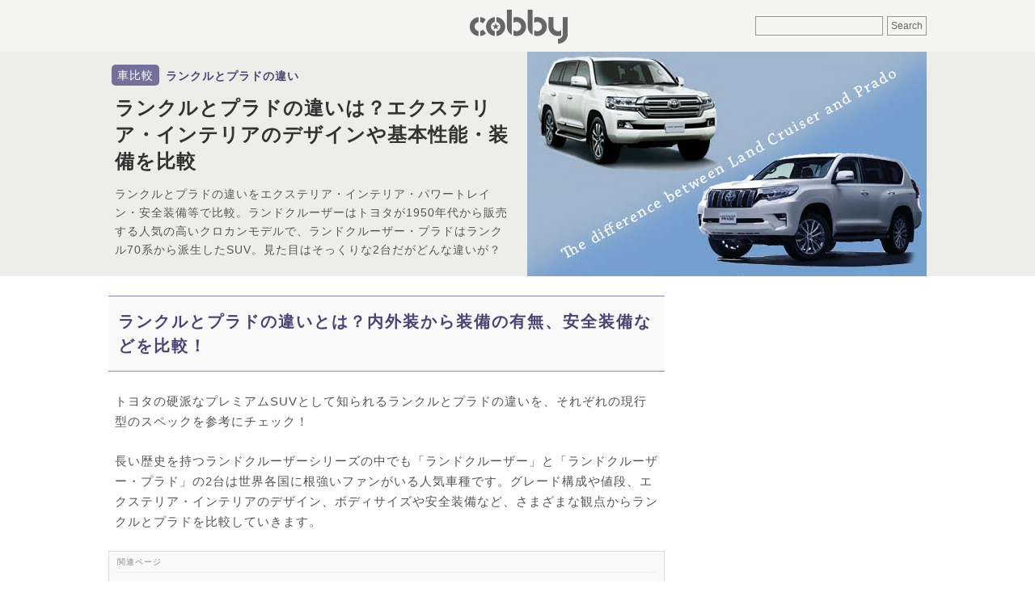

--- FILE ---
content_type: text/html; charset=UTF-8
request_url: https://cobby.jp/landcruiserprado-difference.html
body_size: 23909
content:

<!DOCTYPE html>
<html lang="ja">
<head>
<meta charset="UTF-8">
<title>ランクルとプラドの違いは？エクステリア・インテリアのデザインや基本性能・装備を比較 - COBBY</title>
<link rel="shortcut icon" href="https://cobby.jp/favicon.ico">
<link rel="apple-touch-icon-precomposed" href="https://cobby.jp/apple-touch-icon-precomposed.png">
<meta property="og:locale" content="ja_JP">
<meta name='robots' content='max-image-preview:large' />
<meta name="description"  content="ランドクルーザー70とランドクルーザープラドの違いを徹底比較！走行性能、内装、耐久性、価格など、両車の特徴を詳しく解説。2025年モデルの最新情報や、実際のユーザーの口コミも紹介し、あなたのニーズに最適な一台選びをサポートします。オフロード性能や安全性の違いについても触れ、選び方のポイントをお伝えします。" />

<meta name="keywords"  content="ランドクルーザー,ランクル,プラド,違い" />

<link rel="canonical" href="https://cobby.jp/landcruiserprado-difference.html" />
<meta property="og:title" content="ランクルとプラドの違いは？エクステリア・インテリアのデザインや基本性能・装備を比較" />
<meta property="og:type" content="article" />
<meta property="og:url" content="https://cobby.jp/landcruiserprado-difference.html" />
<meta property="og:image" content="https://cobby.jp/wp-content/uploads/2019/11/landcruiserprado-difference_top.jpg" />
<meta property="og:site_name" content="COBBY" />
<meta property="fb:app_id" content="720843561637574" />
<meta property="article:published_time" content="2025-08-31T10:27:18Z" />
<meta property="article:modified_time" content="2025-09-02T07:02:36Z" />
<meta name="twitter:card" content="summary_large_image" />
<meta name="twitter:site" content="@cobby_jp" />
<meta name="twitter:domain" content="cobby.jp" />
<meta name="twitter:title" content="ランクルとプラドの違いは？エクステリア・インテリアのデザインや基本性能・装備を比較" />
<meta property="og:image:width" content="494" /><meta property="og:image:height" content="278" />
<link rel="amphtml" href="https://cobby.jp/landcruiserprado-difference.html?amp=1">
<style>
html,body,div,span,object,iframe,h1,h2,h3,h4,h5,h6,p,blockquote,pre,abbr,address,cite,code,del,dfn,em,img,ins,kbd,q,samp,small,strong,sub,sup,var,b,i,dl,dt,dd,ol,ul,li,fieldset,form,label,legend,table,caption,tbody,tfoot,thead,tr,th,td,article,aside,canvas,details,figcaption,figure,footer,header,hgroup,menu,nav,section,summary,time,mark,audio,video{margin:0;padding:0;border:0;outline:0;font-size:100%;vertical-align:baseline;background:transparent}article,aside,details,figcaption,figure,footer,header,hgroup,menu,nav,section{display:block}ul,ol{list-style:none}a{margin:0;padding:0;font-size:100%;vertical-align:baseline;background:transparent;color:inherit}table{border-collapse:collapse;border-spacing:0}input,select{vertical-align:middle;border:1px solid #999;color:#666;padding:4px;font-size:12px;background-color:#f4f4f2}img{vertical-align:top;font-size:0;line-height:0;max-width:100%;height:auto}.clearfix:after{visibility:hidden;display:block;font-size:0;content:"";clear:both;height:0}html,body{height:100%}body{font-family:-apple-system,BlinkMacSystemFont,"Helvetica Neue","Segoe UI",Hiragino Kaku Gothic ProN,"ヒラギノ角ゴ ProN W3",Arial,"メイリオ",Meiryo,sans-serif;color:#555;font-size:15px;line-height:1;background-color:#fff}#wrapper{letter-spacing:1px;margin-bottom:24px}#header-top{background-color:#F4F4F2;width:100%;height:64px}.category #header-top,.page #header-top,.search #header-top,.error404 #header-top{margin-bottom:24px}#header-top-wrapper{width:1024px;position:relative;box-sizing:border-box;padding:0 6px;margin:0 auto}#header-right{position:absolute;top:50%;right:6px;transform:translateY(-50%)}#header-center{text-align:center}#header-bottom{margin-bottom:24px;background-color:#edeee9}h1{color:#333}.contents{width:1024px;margin:0 auto;padding:0 6px;box-sizing:border-box;display:flex;justify-content:space-between;align-content:flex-start}.navi-contents{margin-left:24px;flex:0 0 300px}.navi-contents>*:last-child{margin-bottom:0}#leftside-area{width:688px}.main-container{width:688px;flex:0 0 auto;display:inline-flex;justify-content:space-between;align-content:flex-start}.main-content{flex:0 1 auto;width:100%}.category-menu-container{margin-right:16px;flex:0 0 120px}.category-menu-inner{position:-webkit-sticky;position:sticky;top:0}.menu-side-menu-container .menu-item{height:36px;display:table;font-size:12px;line-height:1.3;width:100%}.menu-side-menu-container .menu-item a{padding:0 8px;text-decoration:none;display:table-cell;vertical-align:middle}.menu-side-menu-container .current-menu-item{background-color:#f4f4f2;font-weight:700}.post{width:100%;border-bottom:1px dotted #e7e7e7;padding:8px 0 4px;display:flex;justify-content:space-between;flex-direction:row-reverse;align-content:flex-start}.thumb,.ranking-thumbnail-box,.category-new-thumbnail-box{margin-right:8px;flex:0 0 100px;height:56px;background-color:#f4f4f2;background-image:url(https://cobby.jp/wp-content/themes/base-m/images/logo.png);background-size:60% auto;background-position:center center;background-repeat:no-repeat}.wrapper{flex:0 1 auto}.sidebar-ranking,.category-list,.category-new{border-bottom:1px solid #eee;margin-bottom:24px}.sidebar-ranking:before,.topics-list-head{line-height:1.3;font-size:14px;font-weight:700;display:block;color:#666;margin:4px 0 6px}.topics-list-head{margin:6px 6px}.sidebar-ranking:before{content:"人気記事ランキング"}.category-ranking:before{content:"このカテゴリーの人気記事"}.ranking-list li{counter-increment:mycount;position:relative;display:flex;flex-direction:row-reverse;border-top:1px solid#eee;padding-top:6px;padding-bottom:6px}.ranking-list li:nth-child(2n+1){background:#f9f9f9}.ranking-title-box{font-size:14px;line-height:1.3;padding-right:4px}.ranking-title{text-decoration:none}.ranking-thumbnail-box a:before{content:counter(mycount);position:absolute;top:0;left:0;text-align:center;opacity:.8;width:21px;height:17px;line-height:1.6;font-family:'Trebuchet MS',sans-serif;font-weight:700;font-size:12px;color:#fff;background-color:#6c6294;z-index:1;margin-top:6px}.lazyimg{opacity:0;visibility:hidden}#header-bottom-wrapper{background-color:#EDEEE9}#header-bottom{width:1012px;margin:0 auto 24px;display:flex;justify-content:space-between;align-content:flex-start}#header-bottom-left{position:relative;margin:16px 0;width:500px}.header-cat{display:inline-block;float:left;padding:4px 7px 4px;border-radius:5px;margin:0 0 6px 4px;background-color:#74709A;color:#fff;font-size:14px;line-height:1.3}.header-cat a{text-decoration:none}.sub-title{padding:5px 8px 2px;line-height:1.3;display:inline-block;font-size:14px;color:#494573}.sub-title a{text-decoration:none}h1{clear:both;font-size:24px;line-height:1.4;padding:5px 0;margin-bottom:8px;margin-left:8px;color:#333}h1 a{text-decoration:none}.single-title-donyu{line-height:1.7;font-size:14px;margin-left:8px}#eyecatch{width:494px;height:278px;background-size:110% 110%;background-position:center center}.eyecatch-image{opacity:0;animation:fadeIn 2s ease 1.2s 1 normal forwards;-webkit-animation:fadeIn 2s ease 1.2s 1 normal forwards}@keyframes fadeIn{0%{opacity:0}100%{opacity:1}}@-webkit-keyframes fadeIn{0%{opacity:0}100%{opacity:1}}.main-article{flex:0 0 auto}.main-article p{line-height:1.7;margin:0 0 24px;padding:0 8px}.main-article .yokonaga-img{clear:both;position:relative;display:inline-block;min-width:300px;margin:0 0 24px;padding:0}.main-article h2{font-size:20px;line-height:1.5;letter-spacing:.1em;clear:both;color:#494573;background-color:#f9f9f9;border-top:1px solid #8e87aa;border-bottom:1px solid #8e87aa;padding:16px 12px;margin:0 0 24px}.main-article h3{font-size:18px;line-height:1.5;color:#fff;background-color:#74709a;clear:both;padding:8px;margin:0 0 20px}.msg-wrap {background-image: url("./wp-content/themes/base-m/images/msg-back.png"); background-repeat: repeat-x;background-color: #74709a;}.msg-text { font-size: 10px; color: #fff; text-align: right; line-height: 32px; max-width: 1012px; margin: 0 auto;white-space: nowrap;}</style>
<!-- Google Tag Manager -->
<script>(function(w,d,s,l,i){w[l]=w[l]||[];w[l].push({'gtm.start':
new Date().getTime(),event:'gtm.js'});var f=d.getElementsByTagName(s)[0],
j=d.createElement(s),dl=l!='dataLayer'?'&l='+l:'';j.async=true;j.src=
'https://www.googletagmanager.com/gtm.js?id='+i+dl;f.parentNode.insertBefore(j,f);
})(window,document,'script','dataLayer','GTM-NF4T7Q3');</script>
<!-- End Google Tag Manager --><link rel="preload" href="https://cobby.jp/wp-content/uploads/2019/11/landcruiserprado-difference_eye-100x56.jpg" as="image">
<style>
  #eyecatch {
    background-image: url("https://cobby.jp/wp-content/uploads/2019/11/landcruiserprado-difference_eye-100x56.jpg");
  }
</style>

<script async src="https://pagead2.googlesyndication.com/pagead/js/adsbygoogle.js?client=ca-pub-0486592574612106" crossorigin="anonymous"></script>
<script>
     (adsbygoogle = window.adsbygoogle || []).push({
          google_ad_client: "ca-pub-0486592574612106",
          enable_page_level_ads: true
     });
</script>

<script async src="https://fundingchoicesmessages.google.com/i/pub-0486592574612106?ers=1" nonce="MJt5stkPvV-um-jL74l_9g"></script><script nonce="MJt5stkPvV-um-jL74l_9g">(function() {function signalGooglefcPresent() {if (!window.frames['googlefcPresent']) {if (document.body) {const iframe = document.createElement('iframe'); iframe.style = 'width: 0; height: 0; border: none; z-index: -1000; left: -1000px; top: -1000px;'; iframe.style.display = 'none'; iframe.name = 'googlefcPresent'; document.body.appendChild(iframe);} else {setTimeout(signalGooglefcPresent, 0);}}}signalGooglefcPresent();})();</script>
<script>(function(){'use strict';function aa(a){var b=0;return function(){return b<a.length?{done:!1,value:a[b++]}:{done:!0}}}var ba="function"==typeof Object.defineProperties?Object.defineProperty:function(a,b,c){if(a==Array.prototype||a==Object.prototype)return a;a[b]=c.value;return a};
function ca(a){a=["object"==typeof globalThis&&globalThis,a,"object"==typeof window&&window,"object"==typeof self&&self,"object"==typeof global&&global];for(var b=0;b<a.length;++b){var c=a[b];if(c&&c.Math==Math)return c}throw Error("Cannot find global object");}var da=ca(this);function k(a,b){if(b)a:{var c=da;a=a.split(".");for(var d=0;d<a.length-1;d++){var e=a[d];if(!(e in c))break a;c=c[e]}a=a[a.length-1];d=c[a];b=b(d);b!=d&&null!=b&&ba(c,a,{configurable:!0,writable:!0,value:b})}}
function ea(a){return a.raw=a}function m(a){var b="undefined"!=typeof Symbol&&Symbol.iterator&&a[Symbol.iterator];if(b)return b.call(a);if("number"==typeof a.length)return{next:aa(a)};throw Error(String(a)+" is not an iterable or ArrayLike");}function fa(a){for(var b,c=[];!(b=a.next()).done;)c.push(b.value);return c}var ha="function"==typeof Object.create?Object.create:function(a){function b(){}b.prototype=a;return new b},n;
if("function"==typeof Object.setPrototypeOf)n=Object.setPrototypeOf;else{var q;a:{var ia={a:!0},ja={};try{ja.__proto__=ia;q=ja.a;break a}catch(a){}q=!1}n=q?function(a,b){a.__proto__=b;if(a.__proto__!==b)throw new TypeError(a+" is not extensible");return a}:null}var ka=n;
function r(a,b){a.prototype=ha(b.prototype);a.prototype.constructor=a;if(ka)ka(a,b);else for(var c in b)if("prototype"!=c)if(Object.defineProperties){var d=Object.getOwnPropertyDescriptor(b,c);d&&Object.defineProperty(a,c,d)}else a[c]=b[c];a.A=b.prototype}function la(){for(var a=Number(this),b=[],c=a;c<arguments.length;c++)b[c-a]=arguments[c];return b}k("Number.MAX_SAFE_INTEGER",function(){return 9007199254740991});
k("Number.isFinite",function(a){return a?a:function(b){return"number"!==typeof b?!1:!isNaN(b)&&Infinity!==b&&-Infinity!==b}});k("Number.isInteger",function(a){return a?a:function(b){return Number.isFinite(b)?b===Math.floor(b):!1}});k("Number.isSafeInteger",function(a){return a?a:function(b){return Number.isInteger(b)&&Math.abs(b)<=Number.MAX_SAFE_INTEGER}});
k("Math.trunc",function(a){return a?a:function(b){b=Number(b);if(isNaN(b)||Infinity===b||-Infinity===b||0===b)return b;var c=Math.floor(Math.abs(b));return 0>b?-c:c}});k("Object.is",function(a){return a?a:function(b,c){return b===c?0!==b||1/b===1/c:b!==b&&c!==c}});k("Array.prototype.includes",function(a){return a?a:function(b,c){var d=this;d instanceof String&&(d=String(d));var e=d.length;c=c||0;for(0>c&&(c=Math.max(c+e,0));c<e;c++){var f=d[c];if(f===b||Object.is(f,b))return!0}return!1}});
k("String.prototype.includes",function(a){return a?a:function(b,c){if(null==this)throw new TypeError("The 'this' value for String.prototype.includes must not be null or undefined");if(b instanceof RegExp)throw new TypeError("First argument to String.prototype.includes must not be a regular expression");return-1!==this.indexOf(b,c||0)}});/*

 Copyright The Closure Library Authors.
 SPDX-License-Identifier: Apache-2.0
*/
var t=this||self;function v(a){return a};var w,x;a:{for(var ma=["CLOSURE_FLAGS"],y=t,z=0;z<ma.length;z++)if(y=y[ma[z]],null==y){x=null;break a}x=y}var na=x&&x[610401301];w=null!=na?na:!1;var A,oa=t.navigator;A=oa?oa.userAgentData||null:null;function B(a){return w?A?A.brands.some(function(b){return(b=b.brand)&&-1!=b.indexOf(a)}):!1:!1}function C(a){var b;a:{if(b=t.navigator)if(b=b.userAgent)break a;b=""}return-1!=b.indexOf(a)};function D(){return w?!!A&&0<A.brands.length:!1}function E(){return D()?B("Chromium"):(C("Chrome")||C("CriOS"))&&!(D()?0:C("Edge"))||C("Silk")};var pa=D()?!1:C("Trident")||C("MSIE");!C("Android")||E();E();C("Safari")&&(E()||(D()?0:C("Coast"))||(D()?0:C("Opera"))||(D()?0:C("Edge"))||(D()?B("Microsoft Edge"):C("Edg/"))||D()&&B("Opera"));var qa={},F=null;var ra="undefined"!==typeof Uint8Array,sa=!pa&&"function"===typeof btoa;function G(){return"function"===typeof BigInt};var H=0,I=0;function ta(a){var b=0>a;a=Math.abs(a);var c=a>>>0;a=Math.floor((a-c)/4294967296);b&&(c=m(ua(c,a)),b=c.next().value,a=c.next().value,c=b);H=c>>>0;I=a>>>0}function va(a,b){b>>>=0;a>>>=0;if(2097151>=b)var c=""+(4294967296*b+a);else G()?c=""+(BigInt(b)<<BigInt(32)|BigInt(a)):(c=(a>>>24|b<<8)&16777215,b=b>>16&65535,a=(a&16777215)+6777216*c+6710656*b,c+=8147497*b,b*=2,1E7<=a&&(c+=Math.floor(a/1E7),a%=1E7),1E7<=c&&(b+=Math.floor(c/1E7),c%=1E7),c=b+wa(c)+wa(a));return c}
function wa(a){a=String(a);return"0000000".slice(a.length)+a}function ua(a,b){b=~b;a?a=~a+1:b+=1;return[a,b]};var J;J="function"===typeof Symbol&&"symbol"===typeof Symbol()?Symbol():void 0;var xa=J?function(a,b){a[J]|=b}:function(a,b){void 0!==a.g?a.g|=b:Object.defineProperties(a,{g:{value:b,configurable:!0,writable:!0,enumerable:!1}})},K=J?function(a){return a[J]|0}:function(a){return a.g|0},L=J?function(a){return a[J]}:function(a){return a.g},M=J?function(a,b){a[J]=b;return a}:function(a,b){void 0!==a.g?a.g=b:Object.defineProperties(a,{g:{value:b,configurable:!0,writable:!0,enumerable:!1}});return a};function ya(a,b){M(b,(a|0)&-14591)}function za(a,b){M(b,(a|34)&-14557)}
function Aa(a){a=a>>14&1023;return 0===a?536870912:a};var N={},Ba={};function Ca(a){return!(!a||"object"!==typeof a||a.g!==Ba)}function Da(a){return null!==a&&"object"===typeof a&&!Array.isArray(a)&&a.constructor===Object}function P(a,b,c){if(!Array.isArray(a)||a.length)return!1;var d=K(a);if(d&1)return!0;if(!(b&&(Array.isArray(b)?b.includes(c):b.has(c))))return!1;M(a,d|1);return!0}Object.freeze(new function(){});Object.freeze(new function(){});var Ea=/^-?([1-9][0-9]*|0)(\.[0-9]+)?$/;var Q;function Fa(a,b){Q=b;a=new a(b);Q=void 0;return a}
function R(a,b,c){null==a&&(a=Q);Q=void 0;if(null==a){var d=96;c?(a=[c],d|=512):a=[];b&&(d=d&-16760833|(b&1023)<<14)}else{if(!Array.isArray(a))throw Error();d=K(a);if(d&64)return a;d|=64;if(c&&(d|=512,c!==a[0]))throw Error();a:{c=a;var e=c.length;if(e){var f=e-1;if(Da(c[f])){d|=256;b=f-(+!!(d&512)-1);if(1024<=b)throw Error();d=d&-16760833|(b&1023)<<14;break a}}if(b){b=Math.max(b,e-(+!!(d&512)-1));if(1024<b)throw Error();d=d&-16760833|(b&1023)<<14}}}M(a,d);return a};function Ga(a){switch(typeof a){case "number":return isFinite(a)?a:String(a);case "boolean":return a?1:0;case "object":if(a)if(Array.isArray(a)){if(P(a,void 0,0))return}else if(ra&&null!=a&&a instanceof Uint8Array){if(sa){for(var b="",c=0,d=a.length-10240;c<d;)b+=String.fromCharCode.apply(null,a.subarray(c,c+=10240));b+=String.fromCharCode.apply(null,c?a.subarray(c):a);a=btoa(b)}else{void 0===b&&(b=0);if(!F){F={};c="ABCDEFGHIJKLMNOPQRSTUVWXYZabcdefghijklmnopqrstuvwxyz0123456789".split("");d=["+/=",
"+/","-_=","-_.","-_"];for(var e=0;5>e;e++){var f=c.concat(d[e].split(""));qa[e]=f;for(var g=0;g<f.length;g++){var h=f[g];void 0===F[h]&&(F[h]=g)}}}b=qa[b];c=Array(Math.floor(a.length/3));d=b[64]||"";for(e=f=0;f<a.length-2;f+=3){var l=a[f],p=a[f+1];h=a[f+2];g=b[l>>2];l=b[(l&3)<<4|p>>4];p=b[(p&15)<<2|h>>6];h=b[h&63];c[e++]=g+l+p+h}g=0;h=d;switch(a.length-f){case 2:g=a[f+1],h=b[(g&15)<<2]||d;case 1:a=a[f],c[e]=b[a>>2]+b[(a&3)<<4|g>>4]+h+d}a=c.join("")}return a}}return a};function Ha(a,b,c){a=Array.prototype.slice.call(a);var d=a.length,e=b&256?a[d-1]:void 0;d+=e?-1:0;for(b=b&512?1:0;b<d;b++)a[b]=c(a[b]);if(e){b=a[b]={};for(var f in e)Object.prototype.hasOwnProperty.call(e,f)&&(b[f]=c(e[f]))}return a}function Ia(a,b,c,d,e){if(null!=a){if(Array.isArray(a))a=P(a,void 0,0)?void 0:e&&K(a)&2?a:Ja(a,b,c,void 0!==d,e);else if(Da(a)){var f={},g;for(g in a)Object.prototype.hasOwnProperty.call(a,g)&&(f[g]=Ia(a[g],b,c,d,e));a=f}else a=b(a,d);return a}}
function Ja(a,b,c,d,e){var f=d||c?K(a):0;d=d?!!(f&32):void 0;a=Array.prototype.slice.call(a);for(var g=0;g<a.length;g++)a[g]=Ia(a[g],b,c,d,e);c&&c(f,a);return a}function Ka(a){return a.s===N?a.toJSON():Ga(a)};function La(a,b,c){c=void 0===c?za:c;if(null!=a){if(ra&&a instanceof Uint8Array)return b?a:new Uint8Array(a);if(Array.isArray(a)){var d=K(a);if(d&2)return a;b&&(b=0===d||!!(d&32)&&!(d&64||!(d&16)));return b?M(a,(d|34)&-12293):Ja(a,La,d&4?za:c,!0,!0)}a.s===N&&(c=a.h,d=L(c),a=d&2?a:Fa(a.constructor,Ma(c,d,!0)));return a}}function Ma(a,b,c){var d=c||b&2?za:ya,e=!!(b&32);a=Ha(a,b,function(f){return La(f,e,d)});xa(a,32|(c?2:0));return a};function Na(a,b){a=a.h;return Oa(a,L(a),b)}function Oa(a,b,c,d){if(-1===c)return null;if(c>=Aa(b)){if(b&256)return a[a.length-1][c]}else{var e=a.length;if(d&&b&256&&(d=a[e-1][c],null!=d))return d;b=c+(+!!(b&512)-1);if(b<e)return a[b]}}function Pa(a,b,c,d,e){var f=Aa(b);if(c>=f||e){var g=b;if(b&256)e=a[a.length-1];else{if(null==d)return;e=a[f+(+!!(b&512)-1)]={};g|=256}e[c]=d;c<f&&(a[c+(+!!(b&512)-1)]=void 0);g!==b&&M(a,g)}else a[c+(+!!(b&512)-1)]=d,b&256&&(a=a[a.length-1],c in a&&delete a[c])}
function Qa(a,b){var c=Ra;var d=void 0===d?!1:d;var e=a.h;var f=L(e),g=Oa(e,f,b,d);if(null!=g&&"object"===typeof g&&g.s===N)c=g;else if(Array.isArray(g)){var h=K(g),l=h;0===l&&(l|=f&32);l|=f&2;l!==h&&M(g,l);c=new c(g)}else c=void 0;c!==g&&null!=c&&Pa(e,f,b,c,d);e=c;if(null==e)return e;a=a.h;f=L(a);f&2||(g=e,c=g.h,h=L(c),g=h&2?Fa(g.constructor,Ma(c,h,!1)):g,g!==e&&(e=g,Pa(a,f,b,e,d)));return e}function Sa(a,b){a=Na(a,b);return null==a||"string"===typeof a?a:void 0}
function Ta(a,b){var c=void 0===c?0:c;a=Na(a,b);if(null!=a)if(b=typeof a,"number"===b?Number.isFinite(a):"string"!==b?0:Ea.test(a))if("number"===typeof a){if(a=Math.trunc(a),!Number.isSafeInteger(a)){ta(a);b=H;var d=I;if(a=d&2147483648)b=~b+1>>>0,d=~d>>>0,0==b&&(d=d+1>>>0);b=4294967296*d+(b>>>0);a=a?-b:b}}else if(b=Math.trunc(Number(a)),Number.isSafeInteger(b))a=String(b);else{if(b=a.indexOf("."),-1!==b&&(a=a.substring(0,b)),!("-"===a[0]?20>a.length||20===a.length&&-922337<Number(a.substring(0,7)):
19>a.length||19===a.length&&922337>Number(a.substring(0,6)))){if(16>a.length)ta(Number(a));else if(G())a=BigInt(a),H=Number(a&BigInt(4294967295))>>>0,I=Number(a>>BigInt(32)&BigInt(4294967295));else{b=+("-"===a[0]);I=H=0;d=a.length;for(var e=b,f=(d-b)%6+b;f<=d;e=f,f+=6)e=Number(a.slice(e,f)),I*=1E6,H=1E6*H+e,4294967296<=H&&(I+=Math.trunc(H/4294967296),I>>>=0,H>>>=0);b&&(b=m(ua(H,I)),a=b.next().value,b=b.next().value,H=a,I=b)}a=H;b=I;b&2147483648?G()?a=""+(BigInt(b|0)<<BigInt(32)|BigInt(a>>>0)):(b=
m(ua(a,b)),a=b.next().value,b=b.next().value,a="-"+va(a,b)):a=va(a,b)}}else a=void 0;return null!=a?a:c}function S(a,b){a=Sa(a,b);return null!=a?a:""};function T(a,b,c){this.h=R(a,b,c)}T.prototype.toJSON=function(){return Ua(this,Ja(this.h,Ka,void 0,void 0,!1),!0)};T.prototype.s=N;T.prototype.toString=function(){return Ua(this,this.h,!1).toString()};
function Ua(a,b,c){var d=a.constructor.v,e=L(c?a.h:b);a=b.length;if(!a)return b;var f;if(Da(c=b[a-1])){a:{var g=c;var h={},l=!1,p;for(p in g)if(Object.prototype.hasOwnProperty.call(g,p)){var u=g[p];if(Array.isArray(u)){var jb=u;if(P(u,d,+p)||Ca(u)&&0===u.size)u=null;u!=jb&&(l=!0)}null!=u?h[p]=u:l=!0}if(l){for(var O in h){g=h;break a}g=null}}g!=c&&(f=!0);a--}for(p=+!!(e&512)-1;0<a;a--){O=a-1;c=b[O];O-=p;if(!(null==c||P(c,d,O)||Ca(c)&&0===c.size))break;var kb=!0}if(!f&&!kb)return b;b=Array.prototype.slice.call(b,
0,a);g&&b.push(g);return b};function Va(a){return function(b){if(null==b||""==b)b=new a;else{b=JSON.parse(b);if(!Array.isArray(b))throw Error(void 0);xa(b,32);b=Fa(a,b)}return b}};function Wa(a){this.h=R(a)}r(Wa,T);var Xa=Va(Wa);var U;function V(a){this.g=a}V.prototype.toString=function(){return this.g+""};var Ya={};function Za(a){if(void 0===U){var b=null;var c=t.trustedTypes;if(c&&c.createPolicy){try{b=c.createPolicy("goog#html",{createHTML:v,createScript:v,createScriptURL:v})}catch(d){t.console&&t.console.error(d.message)}U=b}else U=b}a=(b=U)?b.createScriptURL(a):a;return new V(a,Ya)};function $a(){return Math.floor(2147483648*Math.random()).toString(36)+Math.abs(Math.floor(2147483648*Math.random())^Date.now()).toString(36)};function ab(a,b){b=String(b);"application/xhtml+xml"===a.contentType&&(b=b.toLowerCase());return a.createElement(b)}function bb(a){this.g=a||t.document||document};/*

 SPDX-License-Identifier: Apache-2.0
*/
function cb(a,b){a.src=b instanceof V&&b.constructor===V?b.g:"type_error:TrustedResourceUrl";var c,d;(c=(b=null==(d=(c=(a.ownerDocument&&a.ownerDocument.defaultView||window).document).querySelector)?void 0:d.call(c,"script[nonce]"))?b.nonce||b.getAttribute("nonce")||"":"")&&a.setAttribute("nonce",c)};function db(a){a=void 0===a?document:a;return a.createElement("script")};function eb(a,b,c,d,e,f){try{var g=a.g,h=db(g);h.async=!0;cb(h,b);g.head.appendChild(h);h.addEventListener("load",function(){e();d&&g.head.removeChild(h)});h.addEventListener("error",function(){0<c?eb(a,b,c-1,d,e,f):(d&&g.head.removeChild(h),f())})}catch(l){f()}};var fb=t.atob("aHR0cHM6Ly93d3cuZ3N0YXRpYy5jb20vaW1hZ2VzL2ljb25zL21hdGVyaWFsL3N5c3RlbS8xeC93YXJuaW5nX2FtYmVyXzI0ZHAucG5n"),gb=t.atob("WW91IGFyZSBzZWVpbmcgdGhpcyBtZXNzYWdlIGJlY2F1c2UgYWQgb3Igc2NyaXB0IGJsb2NraW5nIHNvZnR3YXJlIGlzIGludGVyZmVyaW5nIHdpdGggdGhpcyBwYWdlLg=="),hb=t.atob("RGlzYWJsZSBhbnkgYWQgb3Igc2NyaXB0IGJsb2NraW5nIHNvZnR3YXJlLCB0aGVuIHJlbG9hZCB0aGlzIHBhZ2Uu");function ib(a,b,c){this.i=a;this.u=b;this.o=c;this.g=null;this.j=[];this.m=!1;this.l=new bb(this.i)}
function lb(a){if(a.i.body&&!a.m){var b=function(){mb(a);t.setTimeout(function(){nb(a,3)},50)};eb(a.l,a.u,2,!0,function(){t[a.o]||b()},b);a.m=!0}}
function mb(a){for(var b=W(1,5),c=0;c<b;c++){var d=X(a);a.i.body.appendChild(d);a.j.push(d)}b=X(a);b.style.bottom="0";b.style.left="0";b.style.position="fixed";b.style.width=W(100,110).toString()+"%";b.style.zIndex=W(2147483544,2147483644).toString();b.style.backgroundColor=ob(249,259,242,252,219,229);b.style.boxShadow="0 0 12px #888";b.style.color=ob(0,10,0,10,0,10);b.style.display="flex";b.style.justifyContent="center";b.style.fontFamily="Roboto, Arial";c=X(a);c.style.width=W(80,85).toString()+
"%";c.style.maxWidth=W(750,775).toString()+"px";c.style.margin="24px";c.style.display="flex";c.style.alignItems="flex-start";c.style.justifyContent="center";d=ab(a.l.g,"IMG");d.className=$a();d.src=fb;d.alt="Warning icon";d.style.height="24px";d.style.width="24px";d.style.paddingRight="16px";var e=X(a),f=X(a);f.style.fontWeight="bold";f.textContent=gb;var g=X(a);g.textContent=hb;Y(a,e,f);Y(a,e,g);Y(a,c,d);Y(a,c,e);Y(a,b,c);a.g=b;a.i.body.appendChild(a.g);b=W(1,5);for(c=0;c<b;c++)d=X(a),a.i.body.appendChild(d),
a.j.push(d)}function Y(a,b,c){for(var d=W(1,5),e=0;e<d;e++){var f=X(a);b.appendChild(f)}b.appendChild(c);c=W(1,5);for(d=0;d<c;d++)e=X(a),b.appendChild(e)}function W(a,b){return Math.floor(a+Math.random()*(b-a))}function ob(a,b,c,d,e,f){return"rgb("+W(Math.max(a,0),Math.min(b,255)).toString()+","+W(Math.max(c,0),Math.min(d,255)).toString()+","+W(Math.max(e,0),Math.min(f,255)).toString()+")"}function X(a){a=ab(a.l.g,"DIV");a.className=$a();return a}
function nb(a,b){0>=b||null!=a.g&&0!==a.g.offsetHeight&&0!==a.g.offsetWidth||(pb(a),mb(a),t.setTimeout(function(){nb(a,b-1)},50))}function pb(a){for(var b=m(a.j),c=b.next();!c.done;c=b.next())(c=c.value)&&c.parentNode&&c.parentNode.removeChild(c);a.j=[];(b=a.g)&&b.parentNode&&b.parentNode.removeChild(b);a.g=null};function qb(a,b,c,d,e){function f(l){document.body?g(document.body):0<l?t.setTimeout(function(){f(l-1)},e):b()}function g(l){l.appendChild(h);t.setTimeout(function(){h?(0!==h.offsetHeight&&0!==h.offsetWidth?b():a(),h.parentNode&&h.parentNode.removeChild(h)):a()},d)}var h=rb(c);f(3)}function rb(a){var b=document.createElement("div");b.className=a;b.style.width="1px";b.style.height="1px";b.style.position="absolute";b.style.left="-10000px";b.style.top="-10000px";b.style.zIndex="-10000";return b};function Ra(a){this.h=R(a)}r(Ra,T);function sb(a){this.h=R(a)}r(sb,T);var tb=Va(sb);function ub(a){var b=la.apply(1,arguments);if(0===b.length)return Za(a[0]);for(var c=a[0],d=0;d<b.length;d++)c+=encodeURIComponent(b[d])+a[d+1];return Za(c)};function vb(a){if(!a)return null;a=Sa(a,4);var b;null===a||void 0===a?b=null:b=Za(a);return b};var wb=ea([""]),xb=ea([""]);function yb(a,b){this.m=a;this.o=new bb(a.document);this.g=b;this.j=S(this.g,1);this.u=vb(Qa(this.g,2))||ub(wb);this.i=!1;b=vb(Qa(this.g,13))||ub(xb);this.l=new ib(a.document,b,S(this.g,12))}yb.prototype.start=function(){zb(this)};
function zb(a){Ab(a);eb(a.o,a.u,3,!1,function(){a:{var b=a.j;var c=t.btoa(b);if(c=t[c]){try{var d=Xa(t.atob(c))}catch(e){b=!1;break a}b=b===Sa(d,1)}else b=!1}b?Z(a,S(a.g,14)):(Z(a,S(a.g,8)),lb(a.l))},function(){qb(function(){Z(a,S(a.g,7));lb(a.l)},function(){return Z(a,S(a.g,6))},S(a.g,9),Ta(a.g,10),Ta(a.g,11))})}function Z(a,b){a.i||(a.i=!0,a=new a.m.XMLHttpRequest,a.open("GET",b,!0),a.send())}function Ab(a){var b=t.btoa(a.j);a.m[b]&&Z(a,S(a.g,5))};(function(a,b){t[a]=function(){var c=la.apply(0,arguments);t[a]=function(){};b.call.apply(b,[null].concat(c instanceof Array?c:fa(m(c))))}})("__h82AlnkH6D91__",function(a){"function"===typeof window.atob&&(new yb(window,tb(window.atob(a)))).start()});}).call(this);

window.__h82AlnkH6D91__("[base64]/[base64]/[base64]/[base64]");</script>
</head>
<body id="gotop" class="post-template-default single single-post postid-66763 single-format-standard">
<!-- Google Tag Manager (noscript) -->
<noscript><iframe src="https://www.googletagmanager.com/ns.html?id=GTM-NF4T7Q3"
height="0" width="0" style="display:none;visibility:hidden"></iframe></noscript>
<!-- End Google Tag Manager (noscript) --><div id="wrapper">
<div id="header-top">
  <div id="header-top-wrapper">
    <div id="header-right">

<form role="search" method="get" id="searchform" action="https://cobby.jp/">
    <div><input type="text" value="" name="s" id="s" />
        <input type="submit" id="searchsubmit" value="Search" />
    </div>
</form></div>
    <div id="header-center">
	    <div id="header-logo"><a href="https://cobby.jp/"><img src="https://cobby.jp/wp-content/themes/base-m/images/logo.png" alt="COBBY"></a></div>
    </div>
  </div>
</div>

<div id="header-bottom-wrapper" class="single-head-area-color">
<div id="header-bottom" class="single-head-area-color">
<div id="header-bottom-left">
<div class="header-cat site-maincolor"><a href="https://cobby.jp/compare/">車比較</a></div>
<p class="sub-title"><strong>ランクルとプラドの違い</strong></p>
<h1>ランクルとプラドの違いは？エクステリア・インテリアのデザインや基本性能・装備を比較</h1>
<p class="single-title-donyu">ランクルとプラドの違いをエクステリア・インテリア・パワートレイン・安全装備等で比較。ランドクルーザーはトヨタが1950年代から販売する人気の高いクロカンモデルで、ランドクルーザー・プラドはランクル70系から派生したSUV。見た目はそっくりな2台だがどんな違いが？</p>
</div>
  	        <div id="eyecatch">
                <img src="https://cobby.jp/wp-content/uploads/2019/11/landcruiserprado-difference_top.jpg" alt="ランクルとプラドの違いは？エクステリア・インテリアのデザインや基本性能・装備を比較" width="494" height="278" class="eyecatch-image" />
        </div>
    </div>
</div>

<div id="container" class="contents clearfix">

<div id="leftside-area">
<article id="main-article" class="main-article clearfix">
    <h2>ランクルとプラドの違いとは？内外装から装備の有無、安全装備などを比較！</h2>
<p>トヨタの硬派なプレミアムSUVとして知られるランクルとプラドの違いを、それぞれの現行型のスペックを参考にチェック！</p>
<p>長い歴史を持つランドクルーザーシリーズの中でも「ランドクルーザー」と「ランドクルーザー・プラド」の2台は世界各国に根強いファンがいる人気車種です。グレード構成や値段、エクステリア・インテリアのデザイン、ボディサイズや安全装備など、さまざまな観点からランクルとプラドを比較していきます。</p>
<div class="otherpost-light">
<p><a href="https://cobby.jp/prado-fullmodelchange.html">ランクルプラド（ランクル250）のフルモデルチェンジ ランクル300と同じGA-F採用で走りも進化</a></p>
<p><a href="https://cobby.jp/landcruiser-300.html">ランドクルーザー300系へフルモデルチェンジ GA-Fプラットフォーム採用で510万円から</a></p>
</div>

<div class="ad-bottom clearfix">
<script async src="https://pagead2.googlesyndication.com/pagead/js/adsbygoogle.js?client=ca-pub-0486592574612106" crossorigin="anonymous"></script>
<ins class="adsbygoogle"
     style="display:block; text-align:center;"
     data-ad-layout="in-article"
     data-ad-format="fluid"
     data-ad-client="ca-pub-0486592574612106"
     data-ad-slot="7082180268"></ins>
<script>
     (adsbygoogle = window.adsbygoogle || []).push({});
</script>
</div>
<h3>ランクルとプラドのグレード構成・価格の違いをチェック！</h3>
<p>1951年に初代モデルが登場したランドクルーザー。2007年から販売されている現行型ランドクルーザーは「ZX」「AX&ldquo;Gセレクション&rdquo;」「AX」「GX」の4グレードがラインナップしています。<br>
「ZX」「AX&ldquo;Gセレクション&rdquo;」「AX」は8人乗りですが、「GX」は5人乗りとなります。ランクルの価格は最廉価モデルの「GX」で4,826,800円から、「ZX」で6,974,000円からです。</p>
<div class="scroll">
<table>
<caption>ランドクルーザーの価格表</caption>
  <tr>
    <th>グレード</th>
    <th>乗車定員</th>
    <th>エンジン</th>
    <th>価格</th>
    </tr>
  <tr>
    <th>ZX</th>
    <td rowspan="3">8人乗り</td>
    <td rowspan="4">4.6L V型8気筒ガソリンエンジン</td>
    <td>6,974,000円</td>
    </tr>
  <tr>
    <th>AX Gセレクション</th>
    <td>5,979,600円</td>
    </tr>
  <tr>
    <th>AX</th>
    <td>5,247,000円</td>
    </tr>
  <tr>
    <th>GX</th>
    <td>5人乗り</td>
    <td>4,826,800円</td>
    </tr>
</table>
</div>
<p>ランドクルーザー・プラドは1984年に70系のライトデューティーモデルとして登場。4代目となる現行プラドは「TZ-G」「TX&ldquo;Lパッケージ&rdquo;」「TX」の3グレード構成で、7人乗りと5人乗りが用意されています。</p>
<p>「TZ-G」のエンジンはクリーンディーゼルのみで、その他グレードはクリーンディーゼルかガソリンのどちらかを選択可能。「TX」の5人乗りガソリンモデルが3,603,600円、最上級グレード「TZ-G」の場合は5,462,600円となります。</p>
<div class="scroll">
<table>
<caption>ランドクルーザー・プラドの価格表</caption>
  <tr>
    <th>グレード</th>
    <th>乗車定員</th>
    <th>エンジン</th>
    <th>価格</th>
    </tr>
  <tr>
    <th>TZ-G</th>
    <td>7人乗り</td>
    <td>2.7L 直列4気筒クリーンディーゼルエンジン</td>
    <td>5,462,600円</td>
    </tr>
  <tr>
    <th rowspan="4">TX Lパッケージ</th>
    <td>7人乗り</td>
    <td rowspan="2">2.7L 直列4気筒クリーンディーゼルエンジン</td>
    <td>4,911,500円</td>
  </tr>
  <tr>
    <td>5人乗り</td>
    <td>4,754,200円</td>
  </tr>
  <tr>
    <td>7人乗り</td>
    <td rowspan="2">2.6L 直列4気筒ガソリンエンジン</td>
    <td>4,280,100円</td>
  </tr>
  <tr>
    <td>5人乗り</td>
    <td>4,122,800円</td>
    </tr>
  <tr>
    <th rowspan="4">TX</th>
    <td>7人乗り</td>
    <td rowspan="2">2.7L 直列4気筒クリーンディーゼルエンジン</td>
    <td>4,386,800円</td>
  </tr>
  <tr>
    <td>5人乗り</td>
    <td>4,229,500円</td>
  </tr>
  <tr>
    <td>7人乗り</td>
    <td rowspan="2">2.6L 直列4気筒ガソリンエンジン</td>
    <td>3,760,900円</td>
    </tr>
  <tr>
    <td>5人乗り</td>
    <td>3,603,600円</td>
    </tr>
</table>
</div>
<p>ランドクルーザーは最高出力234kW(318ps)/5,600rpm、最大トルク460Nm(46.9kgm)/3,400rpmを発揮するV型8気筒ガソリンエンジンを搭載します。<br>
プラドは直列4気筒エンジンを搭載。ディーゼルモデルの最高出力は130kW(177 ps)/3,400rpm、最大トルクが450Nm(45.9kgm)/1,600～2,400rpm、ガソリンモデルは最高出力120kW(163ps)/5,200rpm、最大トルク246Nm(25.1kgm)/3,900rpmを発生します。</p>
<p>なお、ランクルもプラドも駆動方式はフルタイム4WD、トランスミッションはフレックスロックアップつきスーパーインテリジェント6速オートマチック（6SuperECT）です。</p>

<h3>ランクルとプラドの燃費性能を比較！やはり重量のあるランクルよりもプラドの方が低燃費</h3>
<p>グレードによって異なりますが、ランドクルーザーの燃費性能は6.7～6.9km/Lです。ランドクルーザー プラドの燃費消費率はガソリンモデルが9.0km/L、ディーゼルエンジンでは11.2～11.8km/Lとなります。</p>
<p>ランドクルーザープラドの総重量が2,325～2,715kgなのに対し、車体の大きいランクルは2,705～3,130kg。グレードによっては3,000kgを超える重量があるため、ガソリンモデルで比較してもプラドより燃費性能は劣ります。</p>
<div class="scroll">
<table>
  <caption>ランドクルーザーとプラドの燃費比較</caption>
  <tr>
    <th>車種</th>
    <th>グレード</th>
    <th>燃費（km/L）</th>
    <th>車両重量（kg）</th>
  </tr>
  <tr>
    <td rowspan="4">ランドクルーザー</td>
    <td>全グレード</td>
    <td>6.7～6.9</td>
    <td>2,705～3,130</td>
  </tr>
  <tr>
    <td rowspan="4">ランドクルーザープラド</td>
    <td>ガソリンモデル</td>
    <td>9.0</td>
    <td rowspan="2">2,325～2,715</td>
  </tr>
  <tr>
    <td>ディーゼルモデル</td>
    <td>11.2～11.8</td>
  </tr>
</table>
</div>

<div class="ad-bottom clearfix">
<script async src="https://pagead2.googlesyndication.com/pagead/js/adsbygoogle.js?client=ca-pub-0486592574612106" crossorigin="anonymous"></script>
<ins class="adsbygoogle"
     style="display:block; text-align:center;"
     data-ad-layout="in-article"
     data-ad-format="fluid"
     data-ad-client="ca-pub-0486592574612106"
     data-ad-slot="5772968023"></ins>
<script>
     (adsbygoogle = window.adsbygoogle || []).push({});
</script>
</div>
<h3>ランクルとプラドはデザインやサイズなどエクステリアの違いも多い</h3>
<p class="yokonaga-img"><img src="https://cobby.jp/wp-content/uploads/2019/11/landcruiserprado-difference_01.jpg" alt="ランクルのエクステリア"><span class="over-imgtxt">ランクルのエクステリア</span></p>
<p class="yokonaga-img"><img src="https://cobby.jp/wp-content/uploads/2019/11/landcruiserprado-difference_02.jpg" alt="プラドのエクステリア"><span class="over-imgtxt">プラドのエクステリア</span></p>
<p>ランクルのボディサイズは全長4,950mm、全幅1,980mm、全高1,880mm（ZXのみ1,870mm）です。プラドのボディサイズは全長4,825mm、全幅1,885mm、全高1,850mm（TZ-Gのみ1,835mm）で、ランクルよりも一回り小さくなります。</p>
<p>ボディサイズは違うものの、一見エクステリアデザインについてはほとんど違いがないようにも思われるランクルとプラド。しかし、よく見てみるとランクルはフロントグリルのラインが横に、プラドは縦になっています。その他、ヘッドランプやフロントフォグランプ、テールランプの形状などにも意匠の違いが見受けられます。</p>
<p>さらに、ボディカラーのラインナップにも違いがあります。ランドクルーザーの車体色は「ホワイトパールクリスタルシャイン」「シルバーメタリック」「グレーメタリック」「ブラック」「アティチュードブラックマイカ」「ダークレッドマイカメタリック」の6色。</p>
<p>プラドは「スーパーホワイト2」「ホワイトパールクリスタルシャイン」「シルバーメタリック」「グレーメタリック」「ブラック」「アティチュードブラックマイカ」「ブラッキッシュアゲハガラスフレーク」「レッドマイカメタリック」「アバンギャルドブロンズメタリック」の9色からセレクト可能です。</p>
<div class="kyocho-area">
<p class="kyocho-title">ランドクルーザーのボディカラー</p>
<ul class="kyocho-text">
<li><span class="line">ホワイトパールクリスタルシャイン</span></li>
<li><span class="line">シルバーメタリック</span></li>
<li><span class="line">グレーメタリック</span></li>
<li><span class="line">ブラック</span></li>
<li><span class="line">アティチュードブラックマイカ</span></li>
<li><span class="line">ダークレッドマイカメタリック</span></li>
</ul>
</div>
<div class="kyocho-area">
<p class="kyocho-title">ランドクルーザープラドのボディカラー</p>
<ul class="kyocho-text">
<li><span class="line">スーパーホワイト2</span></li>
<li><span class="line">ホワイトパールクリスタルシャイン</span></li>
<li><span class="line">シルバーメタリック</span></li>
<li><span class="line">グレーメタリック</span></li>
<li><span class="line">ブラック</span></li>
<li><span class="line">アティチュードブラックマイカ</span></li>
<li><span class="line">ブラッキッシュアゲハガラスフレーク</span></li>
<li><span class="line">レッドマイカメタリック</span></li>
<li><span class="line">アバンギャルドブロンズメタリック</span></li>
</ul>
</div>
<div class="scroll">
<table>
  <caption>ランドクルーザーとプラドのエクステリア・サイズ比較</caption>
  <tr>
    <th>車種</th>
    <th>全長(mm)</th>
    <th>全幅(mm)</th>
    <th>全高(mm)</th>
    <th>フロントグリル</th>
    <th>ボディカラー数</th>
  </tr>
  <tr>
    <td>ランドクルーザー</td>
    <td>4,950</td>
    <td>1,980</td>
    <td>1,880（ZXは1,870）</td>
    <td>横ライン</td>
    <td>6色</td>
  </tr>
  <tr>
    <td>ランドクルーザープラド</td>
    <td>4,825</td>
    <td>1,885</td>
    <td>1,850（TZ-Gは1,835）</td>
    <td>縦ライン</td>
    <td>9色</td>
  </tr>
</table>
</div>

<h3>ランクルとプラドのタイヤサイズの違い ランクルは17・18・20インチでプラドは17・19インチを装着</h3>
<p>ランクルとプラドのタイヤサイズはグレードごとに異なるサイズが設定されています。<br>
ランクルの場合、「ZX」「AX」「AX&ldquo;Gセレクション&rdquo;」は20インチ、「GX」は17インチ。「ZX」「AX」「AX&ldquo;Gセレクション&rdquo;」にはアルミホイールが装着されますが、「GX」にはスチールホイールが装備されています。</p>
<p class="yokonaga-img"><img src="https://cobby.jp/wp-content/uploads/2019/11/landcruiserprado-difference_03.jpg" alt="プラドの足まわり"><span class="over-imgtxt">プラドの足まわり</span></p>
<p>プラドは「TZ-G」のみ19インチ、その他グレードは17インチとなります。「TZ-G」のホイールは切削光輝+ダークグレーメタリック塗装、その他グレードのホイールはシルバーメタリック塗装と、デザインも異なります。</p>

<table>
  <tr>
    <th colspan="2">グレード</th>
    <th>ZX</th>
    <th>AX&ldquo;Gセレクション&rdquo;</th>
    <th>AX</th>
    <th>GX</th>
 </tr>
  <tr>
    <th colspan="2">タイヤサイズ</th>
    <td>285/50R20</td>
    <td colspan="2">285/60R20</td>
    <td>275/65R17</td>
 </tr>
  <tr>
    <th rowspan="2">ホイール</th>
    <th>インチサイズ</th>
    <td>20インチ</td>
    <td colspan="2">18インチ</td>
    <td>17インチ</td>
 </tr>
  <tr>
    <th>リム幅</th>
    <td>8.5J</td>
    <td colspan="2">8.0J</td>
    <td>8.0J</td>
 </tr>
</table>
<table>
  <tr>
    <th colspan="2">グレード</th>
    <th>TZ-G<br>
7人乗り</th>
    <th>TX&ldquo;Lパッケージ&rdquo;<br>
7人乗り</th>
    <th>TX&ldquo;Lパッケージ&rdquo;<br>
5人乗り</th>
    <th>TX<br>
7人乗り</th>
    <th>TX<br>
5人乗り</th>
 </tr>
  <tr>
    <th colspan="2">タイヤサイズ</th>
    <td>265/55R19</td>
    <td colspan="4">265/65R17</td>
 </tr>
  <tr>
    <th rowspan="2">ホイール</th>
    <th>インチサイズ</th>
    <td>19インチ</td>
    <td colspan="4">17インチ</td>
 </tr>
  <tr>
    <th>リム幅</th>
    <td>7.5J</td>
    <td colspan="4">7.5J</td>
 </tr>
</table>

<div class="ad-bottom clearfix">
<script async src="https://pagead2.googlesyndication.com/pagead/js/adsbygoogle.js?client=ca-pub-0486592574612106" crossorigin="anonymous"></script>
<ins class="adsbygoogle"
     style="display:block; text-align:center;"
     data-ad-layout="in-article"
     data-ad-format="fluid"
     data-ad-client="ca-pub-0486592574612106"
     data-ad-slot="4400176600"></ins>
<script>
     (adsbygoogle = window.adsbygoogle || []).push({});
</script>
</div>
<h3>ランクルは最上級グレードにナッパレザーを採用 プラドはニュートラルベージュとブラックの2タイプが展開</h3>
<p class="yokonaga-img"><img src="https://cobby.jp/wp-content/uploads/2019/11/landcruiserprado-difference_04.jpg" alt="ランクルZXのインテリア（ブラウン）"><span class="over-imgtxt">ランクルZXのインテリア（ブラウン）</span></p>
<p class="yokonaga-img"><img src="https://cobby.jp/wp-content/uploads/2019/11/landcruiserprado-difference_05.jpg" alt="ランクルZXに用意されるシート表皮"><span class="over-imgtxt">ランクルZXに用意されるシート表皮</span></p>
<p>ランクルZXにはプレミアムナッパ本革のシートを装備。インテリアカラーはブラック・ニュートラルベージュ・ブラウンの3タイプが用意されています。ブラックとブラウンにはダークブラウン、ニュートラルベージュにはミディアムブラウンのオーナメントを採用します。</p>
<p class="yokonaga-img"><img src="https://cobby.jp/wp-content/uploads/2019/11/landcruiserprado-difference_06.jpg" alt="ランクルAX&ldquo;Gセレクション&rdquo;のインテリア（ブラック）"><span class="over-imgtxt">ランクルAX&ldquo;Gセレクション&rdquo;のインテリア（ブラック）</span></p>
<p class="yokonaga-img"><img src="https://cobby.jp/wp-content/uploads/2019/11/landcruiserprado-difference_07.jpg" alt="ランクルAX&ldquo;Gセレクション&rdquo;に用意されるシート表皮"><span class="over-imgtxt">ランクルAX&ldquo;Gセレクション&rdquo;に用意されるシート表皮</span></p>
<p>ランクルAX&ldquo;Gセレクション&rdquo; には本革のシートを設定します。インテリアカラーはニュートラルベージュにミディアムブラウンのオーナメント、ブラックにダークブラウンのオーナメントの組み合わせです。</p>
<p class="yokonaga-img"><img src="https://cobby.jp/wp-content/uploads/2019/11/landcruiserprado-difference_08.jpg" alt="ランクルAXのインテリア（ニュートラルベージュ）"><span class="over-imgtxt">ランクルAXのインテリア（ニュートラルベージュ）</span></p>
<p class="yokonaga-img"><img src="https://cobby.jp/wp-content/uploads/2019/11/landcruiserprado-difference_09.jpg" alt="ランクルAXに用意されるシート表皮"><span class="over-imgtxt">ランクルAXに用意されるシート表皮</span></p>
<p>ランクルAXのシートにはモケット表皮を採用。ミディアムグレーが設定色ですが、ニュートラルベージュも選択可能です。ミディアムグレーにはダークブラウン、ニュートラルベージュにはミディアムブラウンのオーナメントを設定しています。</p>
<p class="yokonaga-img"><img src="https://cobby.jp/wp-content/uploads/2019/11/landcruiserprado-difference_10.jpg" alt="ランクルGXのインテリア（ミディアムグレー）"><span class="over-imgtxt">ランクルGXのインテリア（ミディアムグレー）</span></p>
<p class="yokonaga-img"><img src="https://cobby.jp/wp-content/uploads/2019/11/landcruiserprado-difference_11.jpg" alt="ランクルGXに用意されるシート表皮"><span class="over-imgtxt">ランクルGXに用意されるシート表皮</span></p>
<p>エントリーグレードのランクルGXはミディアムグレーのインテリアカラーを用意します。シート表皮は温かみのあるトリコット素材です。GXにオーナメント加飾はありません。</p>
<p class="yokonaga-img"><img src="https://cobby.jp/wp-content/uploads/2019/11/landcruiserprado-difference_12.jpg" alt="ランドクルーザー・プラドのインテリア（ニュートラルベージュ）"><span class="over-imgtxt">プラドのインテリア（ニュートラルベージュ）</span></p>
<p class="yokonaga-img"><img src="https://cobby.jp/wp-content/uploads/2019/11/landcruiserprado-difference_13.jpg" alt="プラドのインテリア（ブラック）"><span class="over-imgtxt">プラドのインテリア（ブラック）</span></p>
<p>プラドのインテリアカラーはニュートラルベージュとブラックの2種類。「TX」はファブリックシートにブラックのオーナメントパネルですが、「TX &ldquo;Lパッケージ&rdquo;」と「TZ-G」は本革シートに木目調と金属調加飾のオーナメントパネルを採用しています。ニュートラルベージュとブラックのどちらが標準装備となるかはボディカラーによって異なります。</p>
<div class="scroll">
<table>
  <caption>ランドクルーザーとプラドのインテリア・シート表皮比較</caption>
  <tr>
    <th>車種</th>
    <th>グレード</th>
    <th>インテリアカラー</th>
    <th>シート表皮</th>
    <th>オーナメント加飾</th>
  </tr>
  <tr>
    <td rowspan="4">ランドクルーザー</td>
    <td>ZX</td>
    <td>ブラック・ニュートラルベージュ・ブラウン</td>
    <td>プレミアムナッパ本革</td>
    <td>ブラック/ブラウンはダークブラウン、ニュートラルベージュはミディアムブラウン</td>
  </tr>
  <tr>
    <td>AX Gセレクション</td>
    <td>ニュートラルベージュ・ブラック</td>
    <td>本革</td>
    <td>ニュートラルベージュはミディアムブラウン、ブラックはダークブラウン</td>
  </tr>
  <tr>
    <td>AX</td>
    <td>ニュートラルベージュ・ミディアムグレー</td>
    <td>モケット</td>
    <td>ニュートラルベージュはミディアムブラウン、ミディアムグレーはダークブラウン</td>
  </tr>
  <tr>
    <td>GX</td>
    <td>ミディアムグレー</td>
    <td>トリコット</td>
    <td>なし</td>
  </tr>
  <tr>
    <td rowspan="3">ランドクルーザープラド</td>
    <td>TX</td>
    <td>ニュートラルベージュ・ブラック</td>
    <td>ファブリック</td>
    <td>ブラックのオーナメントパネル</td>
  </tr>
  <tr>
    <td>TX Lパッケージ</td>
    <td>ニュートラルベージュ・ブラック</td>
    <td>本革</td>
    <td>木目調・金属調オーナメントパネル</td>
  </tr>
  <tr>
    <td>TZ-G</td>
    <td>ニュートラルベージュ・ブラック</td>
    <td>本革</td>
    <td>木目調・金属調オーナメントパネル</td>
  </tr>
</table>
</div>

<h3>ランクルとプラドはどちらも先進安全装備「トヨタ・セーフティ・センス」を標準装備！</h3>
<p>ランクルもプラドも先進予防安全パッケージ「Toyota Safety  Sense」を全グレードに標準装備しています。トヨタ・セーフティ・センスには以下の4つの機能が含まれます。</p>

<div class="kyocho-area">
<p class="kyocho-title">ランクルとプラドに搭載されるトヨタ・セーフティ・センスの機能</p>
<ul>
<li><span class="line">プリクラッシュセーフティ<br>
（歩行者昼検知機能付き衝突回避支援タイプ/ミリ波レーダー+単眼カメラ方式）</span></li>
<li><span class="line">レーンディパーチャーアラート</span></li>
<li><span class="line">オートマチックハイビーム</span></li>
<li><span class="line">レーダークルーズコントロール（ブレーキ制御付き）</span></li>
</ul>
</div>

<p>接近してくる車両を検知して車線変更をアシストする「ブラインドスポットモニター」はランドクルーザー「ZX」にのみ標準装備され、ランドクルーザー「AX」「AX&rdquo;Gセレクション&rdquo;」とプラド「TZ-G」「TX&rdquo;Lパッケージ&rdquo;」にもメーカーオプションで装備可能です。</p>
<div class="scroll">
<table>
  <caption>ランクルとプラドの先進安全装備比較</caption>
  <tr>
    <th>車種</th>
    <th>グレード</th>
    <th>標準安全装備</th>
    <th>オプション安全装備</th>
  </tr>
  <tr>
    <td rowspan="4">ランドクルーザー</td>
    <td>ZX</td>
    <td>
      プリクラッシュセーフティ（歩行者昼検知付き）<br>
      レーンディパーチャーアラート<br>
      オートマチックハイビーム<br>
      レーダークルーズコントロール（ブレーキ制御付き）<br>
      ブラインドスポットモニター
    </td>
    <td>なし</td>
  </tr>
  <tr>
    <td>AX Gセレクション</td>
    <td>
      プリクラッシュセーフティ（歩行者昼検知付き）<br>
      レーンディパーチャーアラート<br>
      オートマチックハイビーム<br>
      レーダークルーズコントロール（ブレーキ制御付き）
    </td>
    <td>ブラインドスポットモニター</td>
  </tr>
  <tr>
    <td>AX</td>
    <td>
      プリクラッシュセーフティ（歩行者昼検知付き）<br>
      レーンディパーチャーアラート<br>
      オートマチックハイビーム<br>
      レーダークルーズコントロール（ブレーキ制御付き）
    </td>
    <td>ブラインドスポットモニター</td>
  </tr>
  <tr>
    <td>GX</td>
    <td>
      プリクラッシュセーフティ（歩行者昼検知付き）<br>
      レーンディパーチャーアラート<br>
      オートマチックハイビーム<br>
      レーダークルーズコントロール（ブレーキ制御付き）
    </td>
    <td>なし</td>
  </tr>
  <tr>
    <td rowspan="3">ランドクルーザープラド</td>
    <td>TZ-G</td>
    <td>
      プリクラッシュセーフティ（歩行者昼検知付き）<br>
      レーンディパーチャーアラート<br>
      オートマチックハイビーム<br>
      レーダークルーズコントロール（ブレーキ制御付き）
    </td>
    <td>ブラインドスポットモニター</td>
  </tr>
  <tr>
    <td>TX Lパッケージ</td>
    <td>
      プリクラッシュセーフティ（歩行者昼検知付き）<br>
      レーンディパーチャーアラート<br>
      オートマチックハイビーム<br>
      レーダークルーズコントロール（ブレーキ制御付き）
    </td>
    <td>ブラインドスポットモニター</td>
  </tr>
  <tr>
    <td>TX</td>
    <td>
      プリクラッシュセーフティ（歩行者昼検知付き）<br>
      レーンディパーチャーアラート<br>
      オートマチックハイビーム<br>
      レーダークルーズコントロール（ブレーキ制御付き）
    </td>
    <td>なし</td>
  </tr>
</table>
</div>

<h2>ランクルとプラドの違いは見た目やスペックなどさまざま</h2>
<p>ランドクルーザーとランドクルーザープラドはいずれも悪路走破性に長けたクロカン車で、見た目も非常によく似ていますが、インテリアデザインやスペック、ボディサイズなど違いも多くあります。ランクルとプラドのどちらを購入するか検討中の方は、自分のライフスタイルや行動範囲、乗車人数など様々なポイントに注目しつつ選ぶことをおすすめします。</p>


        <div class="ad-bottom clearfix">

<div class="ad-bottom-left">
<script async src="https://pagead2.googlesyndication.com/pagead/js/adsbygoogle.js?client=ca-pub-0486592574612106" crossorigin="anonymous"></script>
<ins class="adsbygoogle"
     style="display:inline-block;width:336px;height:280px"
     data-ad-client="ca-pub-0486592574612106"
     data-ad-slot="2948984717"></ins>
<script>
(adsbygoogle = window.adsbygoogle || []).push({});
</script>
</div>

<div class="ad-bottom-right">
<script async src="https://pagead2.googlesyndication.com/pagead/js/adsbygoogle.js?client=ca-pub-0486592574612106" crossorigin="anonymous"></script>
<ins class="adsbygoogle"
     style="display:inline-block;width:336px;height:280px"
     data-ad-client="ca-pub-0486592574612106"
     data-ad-slot="5902451118"></ins>
<script>
(adsbygoogle = window.adsbygoogle || []).push({});
</script>
</div>

</div>    </article>
<aside id="article-bottom">
    <div id="related-posts-area">
      <p class="related-posts-area-head">ランクルとプラドの違いの関連記事</p>
    <div class="related-posts">
</div>    <div class='yarpp yarpp-related yarpp-related-website yarpp-template-yarpp-template-new'>

<ol class="yarpp clearfix">
	            <li class="yarpp-detail clearfix">
                <span class="yarpp-detail-title-box"><a href="https://cobby.jp/lankle-lx.html">ランクルとLXの違いを比較！エンジンと内装に秘密があった</a></span>
                <span class="yarpp-detail-thumbnail-box"><a href="https://cobby.jp/lankle-lx.html" title="ランクルとLXの違いを比較！エンジンと内装に秘密があった"><img data-src="https://cobby.jp/wp-content/uploads/2017/05/170519_lankle-lx2-100x56.jpg" alt="ランクルとLXの違いを比較！エンジンと内装に秘密があった" width="100" height="56" class="lazyimg lazyload" ></a></span>
                <!-- ()-->
            </li>
            	            <li class="yarpp-detail clearfix">
                <span class="yarpp-detail-title-box"><a href="https://cobby.jp/rockyrise-difference.html">ロッキーとライズの違いは？内外装のデザインや装備・値段などを徹底比較</a></span>
                <span class="yarpp-detail-thumbnail-box"><a href="https://cobby.jp/rockyrise-difference.html" title="ロッキーとライズの違いは？内外装のデザインや装備・値段などを徹底比較"><img data-src="https://cobby.jp/wp-content/uploads/2019/11/rockyrise-difference_eye-100x56.jpg" alt="ロッキーとライズの違いは？内外装のデザインや装備・値段などを徹底比較" width="100" height="56" class="lazyimg lazyload" ></a></span>
                <!-- ()-->
            </li>
            	            <li class="yarpp-detail clearfix">
                <span class="yarpp-detail-title-box"><a href="https://cobby.jp/toyota-suv.html">トヨタの歴代SUV 人気の車種ランキングTOP11</a></span>
                <span class="yarpp-detail-thumbnail-box"><a href="https://cobby.jp/toyota-suv.html" title="トヨタの歴代SUV 人気の車種ランキングTOP11"><img data-src="https://cobby.jp/wp-content/uploads/2017/08/170824_toyota-suv2-100x56.jpg" alt="トヨタの歴代SUV 人気の車種ランキングTOP11" width="100" height="56" class="lazyimg lazyload" ></a></span>
                <!-- ()-->
            </li>
            	            <li class="yarpp-detail clearfix">
                <span class="yarpp-detail-title-box"><a href="https://cobby.jp/landcruiser-300.html">ランドクルーザー300系へフルモデルチェンジ GA-Fプラットフォーム採用で510万円から</a></span>
                <span class="yarpp-detail-thumbnail-box"><a href="https://cobby.jp/landcruiser-300.html" title="ランドクルーザー300系へフルモデルチェンジ GA-Fプラットフォーム採用で510万円から"><img data-src="https://cobby.jp/wp-content/uploads/2017/09/211220_landcruiser-300-02-100x56.jpg" alt="ランドクルーザー300系へフルモデルチェンジ GA-Fプラットフォーム採用で510万円から" width="100" height="56" class="lazyimg lazyload" ></a></span>
                <!-- ()-->
            </li>
            	            <li class="yarpp-detail clearfix">
                <span class="yarpp-detail-title-box"><a href="https://cobby.jp/landcruiser-diesel.html">ランクルディーゼルを日本で買うには？200や70のスペックと購入場所</a></span>
                <span class="yarpp-detail-thumbnail-box"><a href="https://cobby.jp/landcruiser-diesel.html" title="ランクルディーゼルを日本で買うには？200や70のスペックと購入場所"><img data-src="https://cobby.jp/wp-content/uploads/2018/05/180511_landcruiser-diesel2-100x56.jpg" alt="ランクルディーゼルを日本で買うには？200や70のスペックと購入場所" width="100" height="56" class="lazyimg lazyload" ></a></span>
                <!-- ()-->
            </li>
            	            <li class="yarpp-detail clearfix">
                <span class="yarpp-detail-title-box"><a href="https://cobby.jp/landcruiser-models.html">ランドクルーザーの歴代モデルはどれも人気！世界中の悪路で活躍するランクルの歴史</a></span>
                <span class="yarpp-detail-thumbnail-box"><a href="https://cobby.jp/landcruiser-models.html" title="ランドクルーザーの歴代モデルはどれも人気！世界中の悪路で活躍するランクルの歴史"><img data-src="https://cobby.jp/wp-content/uploads/2018/12/181210_landcruiser-landcruiser2-100x56.jpg" alt="ランドクルーザーの歴代モデルはどれも人気！世界中の悪路で活躍するランクルの歴史" width="100" height="56" class="lazyimg lazyload" ></a></span>
                <!-- ()-->
            </li>
            	            <li class="yarpp-detail clearfix">
                <span class="yarpp-detail-title-box"><a href="https://cobby.jp/landcruiser-heritage.html">ランクルの限定モデル「ヘリテージエディション」が北米で発売 日本導入は未定</a></span>
                <span class="yarpp-detail-thumbnail-box"><a href="https://cobby.jp/landcruiser-heritage.html" title="ランクルの限定モデル「ヘリテージエディション」が北米で発売 日本導入は未定"><img data-src="https://cobby.jp/wp-content/uploads/2019/01/190124_landcruiser-heritage2-100x56.jpg" alt="ランクルの限定モデル「ヘリテージエディション」が北米で発売 日本導入は未定" width="100" height="56" class="lazyimg lazyload" ></a></span>
                <!-- ()-->
            </li>
            	            <li class="yarpp-detail clearfix">
                <span class="yarpp-detail-title-box"><a href="https://cobby.jp/raize-interior.html">ライズの内装は質感の高いスポーティーなデザイン！操作系もシンプルで実用的</a></span>
                <span class="yarpp-detail-thumbnail-box"><a href="https://cobby.jp/raize-interior.html" title="ライズの内装は質感の高いスポーティーなデザイン！操作系もシンプルで実用的"><img data-src="https://cobby.jp/wp-content/uploads/2019/11/raize-interior_eye-100x56.jpg" alt="ライズの内装は質感の高いスポーティーなデザイン！操作系もシンプルで実用的" width="100" height="56" class="lazyimg lazyload" ></a></span>
                <!-- ()-->
            </li>
            	            <li class="yarpp-detail clearfix">
                <span class="yarpp-detail-title-box"><a href="https://cobby.jp/landcruiser-wheel.html">ランドクルーザー300のホイールをカスタムしよう～18インチ/20インチのおすすめ社外アルミ10選</a></span>
                <span class="yarpp-detail-thumbnail-box"><a href="https://cobby.jp/landcruiser-wheel.html" title="ランドクルーザー300のホイールをカスタムしよう～18インチ/20インチのおすすめ社外アルミ10選"><img data-src="https://cobby.jp/wp-content/uploads/2023/06/230609_landcruiser-wheel2-100x56.jpg" alt="ランドクルーザー300のホイールをカスタムしよう～18インチ/20インチのおすすめ社外アルミ10選" width="100" height="56" class="lazyimg lazyload" ></a></span>
                <!-- ()-->
            </li>
            	            <li class="yarpp-detail clearfix">
                <span class="yarpp-detail-title-box"><a href="https://cobby.jp/landcruiser250-modelchange.html">ランドクルーザー250（ランクル250）発売 丸目ライトで原点回帰したタフ仕様</a></span>
                <span class="yarpp-detail-thumbnail-box"><a href="https://cobby.jp/landcruiser250-modelchange.html" title="ランドクルーザー250（ランクル250）発売 丸目ライトで原点回帰したタフ仕様"><img data-src="https://cobby.jp/wp-content/uploads/2024/04/240418_landcruiser250-modelchange2-100x56.jpg" alt="ランドクルーザー250（ランクル250）発売 丸目ライトで原点回帰したタフ仕様" width="100" height="56" class="lazyimg lazyload" ></a></span>
                <!-- ()-->
            </li>
            	</ol>
</div>
    </div>

	
	    <div id="nextprev-nav">
    <div id="prev-post"><p class="nextprev-title"><a href="https://cobby.jp/minivan-hybrid.html">ミニバンのハイブリッド車ランキング</a></p><p class="nextprev-thumb"><a href="https://cobby.jp/minivan-hybrid.html" title="ミニバンにハイブリッドモデルがある国産人気車種をランキング"><img data-src="https://cobby.jp/wp-content/uploads/2017/07/170713_minivan-hybrid2-218x123.jpg" alt="ミニバンにハイブリッドモデルがある国産人気車種をランキング" width="218" height="123" class="lazyimg lazyload"></a></p></div><div id="next-post"><p class="nextprev-title"><a href="https://cobby.jp/luxury-suv.html">高級SUVランキング</a></p><p class="nextprev-thumb"><a href="https://cobby.jp/luxury-suv.html" title="高級SUVランキング 国産車・外車別「最も高額なプレミアムSUV」TOP5"><img data-src="https://cobby.jp/wp-content/uploads/2017/05/170516_luxury-suv2-218x123.jpg" alt="高級SUVランキング 国産車・外車別「最も高額なプレミアムSUV」TOP5" width="218" height="123" class="lazyimg lazyload"></a></p></div>    </div>
    
    </aside>

</div>


<div id="sidebar" class="navi-contents">

<div class="ad-side skyscraper">
<div id="sidebar-topad-skyscraper">
<script async src="https://pagead2.googlesyndication.com/pagead/js/adsbygoogle.js?client=ca-pub-0486592574612106" crossorigin="anonymous"></script>
<ins class="adsbygoogle"
     style="display:inline-block;width:300px;height:600px"
     data-ad-client="ca-pub-0486592574612106"
     data-ad-slot="7740157404"></ins>
<script>
(adsbygoogle = window.adsbygoogle || []).push({});
</script>
</div>
</div>

<div class="sidebar-ranking">
<ol class="ranking-list overall">
<li>
<span class="ranking-title-box"><a href="/car-emblem.html" class="ranking-title">車のエンブレム一覧・日本車や外車の個性的なロゴマーク</a></span>
<span class="ranking-thumbnail-box"><a href="/car-emblem.html"  title="車のエンブレム一覧・日本車や外車の個性的なロゴマーク"><img data-src="https://cobby.jp/wp-content/uploads/2017/05/170504_car-emblem-2-100x56.jpg" width="100" height="56" alt="車のエンブレム一覧・日本車や外車の個性的なロゴマーク" title="車のエンブレム一覧・日本車や外車の個性的なロゴマーク" class="lazyimg lazyload" /></a></span>
</li>
<li>
<span class="ranking-title-box"><a href="/mfgost-car.html" class="ranking-title">MFゴーストに登場した車一覧 86とバトルするスーパーカーに注目！</a></span>
<span class="ranking-thumbnail-box"><a href="/mfgost-car.html"  title="MFゴーストに登場した車一覧 86とバトルするスーパーカーに注目！"><img data-src="https://cobby.jp/wp-content/uploads/2019/07/mfgost_eye1-100x56.jpg" width="100" height="56" alt="MFゴーストに登場した車一覧 86とバトルするスーパーカーに注目！" title="MFゴーストに登場した車一覧 86とバトルするスーパーカーに注目！" class="lazyimg lazyload" /></a></span>
</li>
<li>
<span class="ranking-title-box"><a href="/newmodelcar-list.html" class="ranking-title">新型車モデルチェンジの2026年最新情報 メーカー・車種一覧</a></span>
<span class="ranking-thumbnail-box"><a href="/newmodelcar-list.html"  title="新型車モデルチェンジの2026年最新情報 メーカー・車種一覧"><img data-src="https://cobby.jp/wp-content/uploads/2019/01/230418_newmodelcar-list2-100x56.jpg" width="100" height="56" alt="新型車モデルチェンジの2026年最新情報 メーカー・車種一覧" title="新型車モデルチェンジの2026年最新情報 メーカー・車種一覧" class="lazyimg lazyload" /></a></span>
</li>
<li>
<span class="ranking-title-box"><a href="/rx-modelchange.html" class="ranking-title">レクサスRXのモデルチェンジは2027年以降 外装はESに採用する次世代スピンドルボディか</a></span>
<span class="ranking-thumbnail-box"><a href="/rx-modelchange.html"  title="レクサスRXのモデルチェンジは2027年以降 外装はESに採用する次世代スピンドルボディか"><img data-src="https://cobby.jp/wp-content/uploads/2018/03/250703_rx-modelchange-2-100x56.jpg" width="100" height="56" alt="レクサスRXのモデルチェンジは2027年以降 外装はESに採用する次世代スピンドルボディか" title="レクサスRXのモデルチェンジは2027年以降 外装はESに採用する次世代スピンドルボディか" class="lazyimg lazyload" /></a></span>
</li>
<li>
<span class="ranking-title-box"><a href="/wild-speed.html" class="ranking-title">ワイルド・スピードの車101車種写真付き解説で映画がもっと面白く</a></span>
<span class="ranking-thumbnail-box"><a href="/wild-speed.html"  title="ワイルド・スピードの車101車種写真付き解説で映画がもっと面白く"><img data-src="https://cobby.jp/wp-content/uploads/2019/01/wild-speed-eyecatch-100x56.jpg" width="100" height="56" alt="ワイルド・スピードの車101車種写真付き解説で映画がもっと面白く" title="ワイルド・スピードの車101車種写真付き解説で映画がもっと面白く" class="lazyimg lazyload" /></a></span>
</li>
<li>
<span class="ranking-title-box"><a href="/initiald-cars.html" class="ranking-title">頭文字Dに登場した車！車好きのバイブル漫画イニシャルD劇中車まとめ</a></span>
<span class="ranking-thumbnail-box"><a href="/initiald-cars.html"  title="頭文字Dに登場した車！車好きのバイブル漫画イニシャルD劇中車まとめ"><img data-src="https://cobby.jp/wp-content/uploads/2019/07/initiald-cars_eye-100x56.jpg" width="100" height="56" alt="頭文字Dに登場した車！車好きのバイブル漫画イニシャルD劇中車まとめ" title="頭文字Dに登場した車！車好きのバイブル漫画イニシャルD劇中車まとめ" class="lazyimg lazyload" /></a></span>
</li>
<li>
<span class="ranking-title-box"><a href="/toyota-newmodelcar.html" class="ranking-title">トヨタの新型車カレンダー・モデルチェンジ情報2017～2030</a></span>
<span class="ranking-thumbnail-box"><a href="/toyota-newmodelcar.html"  title="トヨタの新型車カレンダー・モデルチェンジ情報2017～2030"><img data-src="https://cobby.jp/wp-content/uploads/2017/05/221024_toyota-newmodelcar2-100x56.jpg" width="100" height="56" alt="トヨタの新型車カレンダー・モデルチェンジ情報2017～2030" title="トヨタの新型車カレンダー・モデルチェンジ情報2017～2030" class="lazyimg lazyload" /></a></span>
</li>
<li>
<span class="ranking-title-box"><a href="/1500cc-car.html" class="ranking-title">1500ccの車おすすめランキングTOP17～人気のSUVなどの特徴をチェックしよう</a></span>
<span class="ranking-thumbnail-box"><a href="/1500cc-car.html"  title="1500ccの車おすすめランキングTOP17～人気のSUVなどの特徴をチェックしよう"><img data-src="https://cobby.jp/wp-content/uploads/2023/11/231110_1500cc-car2-100x56.jpg" width="100" height="56" alt="1500ccの車おすすめランキングTOP17～人気のSUVなどの特徴をチェックしよう" title="1500ccの車おすすめランキングTOP17～人気のSUVなどの特徴をチェックしよう" class="lazyimg lazyload" /></a></span>
</li>
<li>
<span class="ranking-title-box"><a href="/honda-newmodelcar.html" class="ranking-title">ホンダの新型車カレンダー・モデルチェンジ情報2026</a></span>
<span class="ranking-thumbnail-box"><a href="/honda-newmodelcar.html"  title="ホンダの新型車カレンダー・モデルチェンジ情報2026"><img data-src="https://cobby.jp/wp-content/uploads/2017/05/221017_honda-newmodelcar2-100x56.jpg" width="100" height="56" alt="ホンダの新型車カレンダー・モデルチェンジ情報2026" title="ホンダの新型車カレンダー・モデルチェンジ情報2026" class="lazyimg lazyload" /></a></span>
</li>
<li>
<span class="ranking-title-box"><a href="/carry-bicycles.html" class="ranking-title">自転車を積める車15選～車内に乗せられる特徴を備えたミニバンや軽ハイトワゴン</a></span>
<span class="ranking-thumbnail-box"><a href="/carry-bicycles.html"  title="自転車を積める車15選～車内に乗せられる特徴を備えたミニバンや軽ハイトワゴン"><img data-src="https://cobby.jp/wp-content/uploads/2023/11/231122_carry-bicycles2-100x56.jpg" width="100" height="56" alt="自転車を積める車15選～車内に乗せられる特徴を備えたミニバンや軽ハイトワゴン" title="自転車を積める車15選～車内に乗せられる特徴を備えたミニバンや軽ハイトワゴン" class="lazyimg lazyload" /></a></span>
</li>
</ol>
</div>

<div class="category-new category-compare"><ul>
<li class="clearfix"><span class="category-new-title"><a href="https://cobby.jp/note-grade.html">ノートのグレードを比較！SとXの違いや特別仕様車の一覧まとめ</a></span><span class="category-new-thumbnail-box"><a href="https://cobby.jp/note-grade.html" title="ノートのグレードを比較！SとXの違いや特別仕様車の一覧まとめ"><img data-src="https://cobby.jp/wp-content/uploads/2017/12/171201_note-grade2-100x56.jpg" alt="ノートのグレードを比較！SとXの違いや特別仕様車の一覧まとめ" width="100" height="56" class="lazyimg lazyload"></a></span></li>
<li class="clearfix"><span class="category-new-title"><a href="https://cobby.jp/domestic-sportscar.html">【国産スポーツカー】新型や中古の人気おすすめ車種一覧</a></span><span class="category-new-thumbnail-box"><a href="https://cobby.jp/domestic-sportscar.html" title="【国産スポーツカー】新型や中古の人気おすすめ車種一覧"><img data-src="https://cobby.jp/wp-content/uploads/2017/04/230727_domestic-sportscar2-100x56.jpg" alt="【国産スポーツカー】新型や中古の人気おすすめ車種一覧" width="100" height="56" class="lazyimg lazyload"></a></span></li>
<li class="clearfix"><span class="category-new-title"><a href="https://cobby.jp/5number-minivan.html">5ナンバー・ミニバン比較 気になる燃費・価格・使い勝手</a></span><span class="category-new-thumbnail-box"><a href="https://cobby.jp/5number-minivan.html" title="5ナンバー・ミニバン比較 気になる燃費・価格・使い勝手"><img data-src="https://cobby.jp/wp-content/uploads/2017/04/170419_5number-minivan2-100x56.jpg" alt="5ナンバー・ミニバン比較 気になる燃費・価格・使い勝手" width="100" height="56" class="lazyimg lazyload"></a></span></li>
<li class="clearfix"><span class="category-new-title"><a href="https://cobby.jp/7seater-suv.html">7人乗りSUVの国産車おすすめ3列シートの12車種を比較</a></span><span class="category-new-thumbnail-box"><a href="https://cobby.jp/7seater-suv.html" title="7人乗りSUVの国産車おすすめ3列シートの12車種を比較"><img data-src="https://cobby.jp/wp-content/uploads/2017/05/170512_7seater-suv2-100x56.jpg" alt="7人乗りSUVの国産車おすすめ3列シートの12車種を比較" width="100" height="56" class="lazyimg lazyload"></a></span></li>
<li class="clearfix"><span class="category-new-title"><a href="https://cobby.jp/lankle-lx.html">ランクルとLXの違いを比較！エンジンと内装に秘密があった</a></span><span class="category-new-thumbnail-box"><a href="https://cobby.jp/lankle-lx.html" title="ランクルとLXの違いを比較！エンジンと内装に秘密があった"><img data-src="https://cobby.jp/wp-content/uploads/2017/05/170519_lankle-lx2-100x56.jpg" alt="ランクルとLXの違いを比較！エンジンと内装に秘密があった" width="100" height="56" class="lazyimg lazyload"></a></span></li>
</ul></div>

<div class="ad-side">
<div id="sidebar-topad">
<script async src="https://pagead2.googlesyndication.com/pagead/js/adsbygoogle.js?client=ca-pub-0486592574612106" crossorigin="anonymous"></script>
<ins class="adsbygoogle"
     style="display:inline-block;width:300px;height:250px"
     data-ad-client="ca-pub-0486592574612106"
     data-ad-slot="7379184313"></ins>
<script>
(adsbygoogle = window.adsbygoogle || []).push({});
</script>
</div>
</div>
<div class="topics-list">
<p class="topics-list-head">ランドクルーザー特集</p>
<ul>
<li class="clearfix">
<p class="title"><a href="https://cobby.jp/landcruiserfj-modelchange.html">ランドクルーザーFJのモデルチェンジ</a></p>
<p class="thumb"><a href="https://cobby.jp/landcruiserfj-modelchange.html" title="ランドクルーザーFJのモデルチェンジ"><img data-src="https://cobby.jp/wp-content/uploads/2025/12/251212_landcruiserfj-modelchange2-100x56.jpg" alt="ランドクルーザーFJのモデルチェンジ" width="100" height="56" class="lazyimg lazyload" ></a></p>
</li><li class="clearfix">
<p class="title"><a href="https://cobby.jp/landcruiser-300.html">ランドクルーザー300のモデルチェンジ</a></p>
<p class="thumb"><a href="https://cobby.jp/landcruiser-300.html" title="ランドクルーザー300のモデルチェンジ"><img data-src="https://cobby.jp/wp-content/uploads/2017/09/211220_landcruiser-300-02-100x56.jpg" alt="ランドクルーザー300のモデルチェンジ" width="100" height="56" class="lazyimg lazyload" ></a></p>
</li><li class="clearfix">
<p class="title"><a href="https://cobby.jp/landcruiser250-modelchange.html">ランドクルーザー250のモデルチェンジ</a></p>
<p class="thumb"><a href="https://cobby.jp/landcruiser250-modelchange.html" title="ランドクルーザー250のモデルチェンジ"><img data-src="https://cobby.jp/wp-content/uploads/2024/04/240418_landcruiser250-modelchange2-100x56.jpg" alt="ランドクルーザー250のモデルチェンジ" width="100" height="56" class="lazyimg lazyload" ></a></p>
</li><li class="clearfix">
<p class="title"><a href="https://cobby.jp/landcruiser-studlesstire.html">ランドクルーザーのスタッドレス</a></p>
<p class="thumb"><a href="https://cobby.jp/landcruiser-studlesstire.html" title="ランドクルーザーのスタッドレス"><img data-src="https://cobby.jp/wp-content/uploads/2018/11/230609_landcruiser-studlesstire2-100x56.jpg" alt="ランドクルーザーのスタッドレス" width="100" height="56" class="lazyimg lazyload" ></a></p>
</li><li class="clearfix">
<p class="title"><a href="https://cobby.jp/lankle-lx.html">ランクルとレクサスLXの違い</a></p>
<p class="thumb"><a href="https://cobby.jp/lankle-lx.html" title="ランクルとレクサスLXの違い"><img data-src="https://cobby.jp/wp-content/uploads/2017/05/170519_lankle-lx2-100x56.jpg" alt="ランクルとレクサスLXの違い" width="100" height="56" class="lazyimg lazyload" ></a></p>
</li><li class="clearfix current-post">
<p class="title">ランクルとプラドの違い</p>
<p class="thumb"><img data-src="https://cobby.jp/wp-content/uploads/2019/11/landcruiserprado-difference_eye-100x56.jpg" alt="ランクルとプラドの違い" width="100" height="56" class="lazyimg lazyload" ></p>
</li><li class="clearfix">
<p class="title"><a href="https://cobby.jp/landcruiser-diesel.html">ランクルのディーゼルモデル</a></p>
<p class="thumb"><a href="https://cobby.jp/landcruiser-diesel.html" title="ランクルのディーゼルモデル"><img data-src="https://cobby.jp/wp-content/uploads/2018/05/180511_landcruiser-diesel2-100x56.jpg" alt="ランクルのディーゼルモデル" width="100" height="56" class="lazyimg lazyload" ></a></p>
</li><li class="clearfix">
<p class="title"><a href="https://cobby.jp/landcruiser-wheel.html">ランドクルーザーのアルミホイール</a></p>
<p class="thumb"><a href="https://cobby.jp/landcruiser-wheel.html" title="ランドクルーザーのアルミホイール"><img data-src="https://cobby.jp/wp-content/uploads/2023/06/230609_landcruiser-wheel2-100x56.jpg" alt="ランドクルーザーのアルミホイール" width="100" height="56" class="lazyimg lazyload" ></a></p>
</li><li class="clearfix">
<p class="title"><a href="https://cobby.jp/landcruiser200-annualcost.html">ランクル200の維持費</a></p>
<p class="thumb"><a href="https://cobby.jp/landcruiser200-annualcost.html" title="ランクル200の維持費"><img data-src="https://cobby.jp/wp-content/uploads/2017/06/landcruiser_eye-100x56.jpg" alt="ランクル200の維持費" width="100" height="56" class="lazyimg lazyload" ></a></p>
</li><li class="clearfix">
<p class="title"><a href="https://cobby.jp/landcruiser-models.html">ランドクルーザーの歴代モデル</a></p>
<p class="thumb"><a href="https://cobby.jp/landcruiser-models.html" title="ランドクルーザーの歴代モデル"><img data-src="https://cobby.jp/wp-content/uploads/2018/12/181210_landcruiser-landcruiser2-100x56.jpg" alt="ランドクルーザーの歴代モデル" width="100" height="56" class="lazyimg lazyload" ></a></p>
</li><li class="clearfix">
<p class="title"><a href="https://cobby.jp/landcruiser-heritage.html">ランドクルーザー ヘリテージ</a></p>
<p class="thumb"><a href="https://cobby.jp/landcruiser-heritage.html" title="ランドクルーザー ヘリテージ"><img data-src="https://cobby.jp/wp-content/uploads/2019/01/190124_landcruiser-heritage2-100x56.jpg" alt="ランドクルーザー ヘリテージ" width="100" height="56" class="lazyimg lazyload" ></a></p>
</li><li class="clearfix">
<p class="title"><a href="https://cobby.jp/landcruiser-interior.html">ランドクルーザーの内装</a></p>
<p class="thumb"><a href="https://cobby.jp/landcruiser-interior.html" title="ランドクルーザーの内装"><img data-src="https://cobby.jp/wp-content/uploads/2019/12/231027_landcruiser-interior2-100x56.jpg" alt="ランドクルーザーの内装" width="100" height="56" class="lazyimg lazyload" ></a></p>
</li><li class="clearfix">
<p class="title"><a href="https://cobby.jp/landcruiser-tire.html">ランドクルーザーのタイヤ</a></p>
<p class="thumb"><a href="https://cobby.jp/landcruiser-tire.html" title="ランドクルーザーのタイヤ"><img data-src="https://cobby.jp/wp-content/uploads/2023/06/230609_landcruiser-tire2-100x56.jpg" alt="ランドクルーザーのタイヤ" width="100" height="56" class="lazyimg lazyload" ></a></p>
</li></ul>
</div>
</div>

</div>

</div>

<footer>
      <div class="sns-container">
    <aside class="share-bigbutton">
<div class="fb-share">
<a rel="nofollow" href="https://www.facebook.com/share.php?u=https://cobby.jp/landcruiserprado-difference.html" onclick="window.open(this.href, 'window', 'width=550, height=450,personalbar=0,toolbar=0,scrollbars=1,resizable=1'); return false;" title="Facebook"><span></span></a>
</div>
<div class="tw-share">
<a rel="nofollow noopener" class="button-twitter" href="https://twitter.com/intent/tweet?text=%E3%83%A9%E3%83%B3%E3%82%AF%E3%83%AB%E3%81%A8%E3%83%97%E3%83%A9%E3%83%89%E3%81%AE%E9%81%95%E3%81%84%E3%81%AF%EF%BC%9F%E3%82%A8%E3%82%AF%E3%82%B9%E3%83%86%E3%83%AA%E3%82%A2%E3%83%BB%E3%82%A4%E3%83%B3%E3%83%86%E3%83%AA%E3%82%A2%E3%81%AE%E3%83%87%E3%82%B6%E3%82%A4%E3%83%B3%E3%82%84%E5%9F%BA%E6%9C%AC%E6%80%A7%E8%83%BD%E3%83%BB%E8%A3%85%E5%82%99%E3%82%92%E6%AF%94%E8%BC%83%20%2d%20COBBY%0a%23%E3%83%A9%E3%83%B3%E3%83%89%E3%82%AF%E3%83%AB%E3%83%BC%E3%82%B6%E3%83%BC%20%23%E3%83%A9%E3%83%B3%E3%82%AF%E3%83%AB%20%23%E3%83%97%E3%83%A9%E3%83%89%0ahttps%3A%2F%2Fcobby.jp%2Flandcruiserprado-difference.html" onclick="window.open(this.href), 'tweetwindow', 'width=550, height=450, personalbar=0, toolbar=0, scrollbars=1, resizable=1' ); return false;" target="_blank" title="Twitter"><span></span></a>
</div>
</aside>
    <div class="site-like-box">
  <div class="site-like-box-image-box">
    <img src="https://cobby.jp/wp-content/uploads/2019/11/landcruiserprado-difference_top.jpg" width="494" height="278" alt="ランクルとプラドの違いは？エクステリア・インテリアのデザインや基本性能・装備を比較">
  </div>
  <div class="facebook-like-box-message">
    <div class="fb-like" data-href="https://www.facebook.com/cobbyjp/" data-layout="button_count" data-action="like" data-size="small" data-show-faces="false" data-share="false"></div>
  </div>
</div>
    </div>
      <div id="footer-breadcrumb">

<div itemscope itemtype="http://schema.org/BreadcrumbList" id="breadcrumb">
	<div itemprop="itemListElement" itemscope itemtype="http://schema.org/ListItem">
		<a href="https://cobby.jp/" itemprop="item"><span itemprop="name">COBBY</span></a>
        <meta itemprop="position" content="1" />
        <span class="bread">＞</span>
    </div>

            <div itemprop="itemListElement" itemscope itemtype="http://schema.org/ListItem">
    	<a href="https://cobby.jp/compare/" itemprop="item"><span itemprop="name">車比較</span></a>
        <meta itemprop="position" content="2" />
    </div>

</div>


</div>
      <div id="footer-wrap" class="site-bottom-color">
    <div id="footer-content" class="clearfix">
      <div id="footer-logo"><a href="https://cobby.jp/"><img src="https://cobby.jp/wp-content/themes/base-m/images/logo.png" alt="COBBY"></a></div>
      <div class="footerNavi">
        <div class="footerNavi-cate">
      <div class="widget6">
<div class="menu-cate-menu-container"><ul id="menu-cate-menu" class="menu"><li id="menu-item-109" class="menu-item menu-item-type-taxonomy menu-item-object-category menu-item-109"><a href="https://cobby.jp/modelchange/">モデルチェンジ</a></li>
<li id="menu-item-110" class="menu-item menu-item-type-taxonomy menu-item-object-category menu-item-110"><a href="https://cobby.jp/choice/">車選び</a></li>
<li id="menu-item-111" class="menu-item menu-item-type-taxonomy menu-item-object-category current-post-ancestor current-menu-parent current-post-parent menu-item-111"><a href="https://cobby.jp/compare/">車比較</a></li>
<li id="menu-item-112" class="menu-item menu-item-type-taxonomy menu-item-object-category menu-item-112"><a href="https://cobby.jp/maintenance/">メンテナンス</a></li>
<li id="menu-item-437" class="menu-item menu-item-type-taxonomy menu-item-object-category menu-item-437"><a href="https://cobby.jp/goods/">用品・グッズ</a></li>
<li id="menu-item-439" class="menu-item menu-item-type-taxonomy menu-item-object-category menu-item-439"><a href="https://cobby.jp/information/">車の知識</a></li>
<li id="menu-item-438" class="menu-item menu-item-type-taxonomy menu-item-object-category menu-item-438"><a href="https://cobby.jp/money/">車のお金</a></li>
<li id="menu-item-17112" class="menu-item menu-item-type-taxonomy menu-item-object-category menu-item-17112"><a href="https://cobby.jp/aeroparts/">パーツ</a></li>
<li id="menu-item-17113" class="menu-item menu-item-type-taxonomy menu-item-object-category menu-item-17113"><a href="https://cobby.jp/wheel/">ホイール</a></li>
<li id="menu-item-21946" class="menu-item menu-item-type-taxonomy menu-item-object-category menu-item-21946"><a href="https://cobby.jp/tire/">タイヤ</a></li>
</ul></div></div>
        </div>
        <div class="footerNavi-other">
                  <div class="widget7" id="nav_menu-4">
            <div class="menu-footer-menu-container">
              <ul id="menu-footer-menu" class="menu">
                <li id="menu-item-70" class="menu-item menu-item-type-custom menu-item-object-custom current-menu-item current_page_item menu-item-home menu-item-70"><a href="https://cobby.jp/">HOME</a></li>
              </ul>
            </div>
          </div>
                </div>
      </div>
            <p id="cr">Copyright &copy; 2017-2026 COBBY All Rights Reserved.</p>
    </div>
  </div>
</footer>
<script src="https://cobby.jp/wp-content/themes/base-m/js/lazysizes.min.js" async></script>
<script async src="https://www.googletagmanager.com/gtag/js?id=UA-120628244-1"></script>
<script>
  window.dataLayer = window.dataLayer || [];
  function gtag(){dataLayer.push(arguments);}
  gtag('js', new Date());

  gtag('config', 'UA-120628244-1');
</script><link rel="stylesheet" type="text/css" media="all" href="https://cobby.jp/wp-content/themes/base-m/style.min.css" />
<link rel="stylesheet" type="text/css" media="all" href="https://cobby.jp/wp-content/themes/base-m/css/style-single.min.css" />
<div id="fb-root"></div>
<script>(function(d, s, id) {
  var js, fjs = d.getElementsByTagName(s)[0];
  if (d.getElementById(id)) return;
  js = d.createElement(s); js.id = id;
  js.async = true;
  js.src = "//connect.facebook.net/ja_JP/sdk.js#xfbml=1&version=v2.0";
  fjs.parentNode.insertBefore(js, fjs);
}(document, 'script', 'facebook-jssdk'));</script>
</body>
</html>

--- FILE ---
content_type: text/html; charset=utf-8
request_url: https://www.google.com/recaptcha/api2/aframe
body_size: 266
content:
<!DOCTYPE HTML><html><head><meta http-equiv="content-type" content="text/html; charset=UTF-8"></head><body><script nonce="txyUrqdd2sxHmbzPhW5xBg">/** Anti-fraud and anti-abuse applications only. See google.com/recaptcha */ try{var clients={'sodar':'https://pagead2.googlesyndication.com/pagead/sodar?'};window.addEventListener("message",function(a){try{if(a.source===window.parent){var b=JSON.parse(a.data);var c=clients[b['id']];if(c){var d=document.createElement('img');d.src=c+b['params']+'&rc='+(localStorage.getItem("rc::a")?sessionStorage.getItem("rc::b"):"");window.document.body.appendChild(d);sessionStorage.setItem("rc::e",parseInt(sessionStorage.getItem("rc::e")||0)+1);localStorage.setItem("rc::h",'1768896764055');}}}catch(b){}});window.parent.postMessage("_grecaptcha_ready", "*");}catch(b){}</script></body></html>

--- FILE ---
content_type: text/css
request_url: https://cobby.jp/wp-content/themes/base-m/css/style-single.min.css
body_size: 3494
content:
@charset "utf-8";.main-article h4{font-size:16px;line-height:26px;color:#494573;border-top:1px solid #8e87aa;border-bottom:1px solid #8e87aa;padding:8px;margin:0 0 16px;clear:both}.main-article h5{font-size:16px;line-height:24px;color:#494573;border-left:8px solid #74709a;padding:4px 8px 4px 8px;margin:0 0 16px;clear:both}.main-article ul,.main-article ol{margin:0 0 24px}.main-article ul li{position:relative;font-size:15px;line-height:1.5;padding-left:20px;margin-bottom:6px}.main-article ul li:before{display:block;width:8px;height:8px;content:"";position:absolute;left:5px;top:8px;background:#74709a}.main-article ol li{padding-left:.5em;text-indent:-16px;counter-increment:marker;position:relative;font-size:15px;line-height:1.5;padding-left:20px;margin-bottom:8px}.main-article ol li:before{content:counter(marker,decimal) ".";font-family:Arial,Helvetica,sans-serif;font-size:15px;margin-right:8px;color:#74709a;font-weight:700}.main-article a{color:#0093cd}.otherpost-light{border:1px solid #ddd;background-color:#F9F9F9;padding:8px;margin:0 0 24px}.otherpost-light:before{content:"関連ページ";display:block;color:#888;font-size:10px;margin:0 0 8px;border-bottom:1px solid #eee;padding:0 2px 7px}.otherpost-light p{position:relative;font-size:14px;padding:0;margin:0 0 8px 16px}.otherpost-light p:before{content:"";display:inline-block;width:0;height:0;border:2px solid #aaa;position:absolute;top:10px;left:-12px}.otherpost-light p:last-of-type{margin:0 0 0 16px}.otherpost-light a{font-weight:700;color:#0093CD}.rich{padding:12px;border:solid #EEE 1px;background-color:rgba(244,244,242,.4);margin-bottom:24px}.rich dt{float:left;margin:0 16px 0 0}.rich .intro{display:block;margin-top:6px;font-size:14px;line-height:1.6;color:#666}.main-article table{margin-bottom:24px}.main-article table caption{margin-bottom:8px;font-weight:700;color:#555;white-space:nowrap;font-size:14px}.main-article table td,.main-article table th{border:1px solid #ddd;padding:4px 8px;font-size:14px;line-height:1.4;text-align:left}.main-article table th{font-weight:400;background-color:#edeee9;font-size:12px;color:#72736e}.main-article table tr:nth-child(2n+1) td{background-color:#f9f9f9}#reference{margin:0 0 24px}#reference p{font-size:13px;color:gray;margin:0 0 8px}#reference ul{list-style:none;margin:0 0 0 14px}#reference ul li{font-size:12px;line-height:1.3;color:gray;padding:0;margin:0 0 5px 0}#reference ul li:before{display:none}#reference ul li a{text-decoration:none}.main-article .item-name{background-color:#74709A;padding:2px 8px;margin-bottom:16px;color:#fff;font-size:12px;line-height:1.3;margin-top:-16px}.main-article .left-img,.main-article .right-img{clear:both;float:left;width:300px;position:relative;box-sizing:border-box;margin:0 16px 16px 0;padding:0}.main-article .right-img{float:right;margin:0 0 16px 16px;padding:0}.over-imgtxt,.over-imgtxt-w{display:block;background-color:rgba(0,0,0,.5);color:#fff;position:absolute;bottom:0;left:0;width:100%;padding:4px 8px;font-size:12px;box-sizing:border-box;line-height:1.5;font-weight:700}.over-imgtxt-w{background-color:rgba(240,240,240,.6);color:#444}.kyocho-area{padding:20px 24px 24px 24px;background-color:#F9F9F9;border:1px #ddd solid;margin:0 0 24px}.kyocho-area .kyocho-title{font-weight:700;font-size:15px;color:#555;margin:0 0 8px}.kyocho-area .kyocho-text{font-size:14px;line-height:1.9;margin:0 0 8px}.kyocho-area *:last-child{margin:0}.line{border-bottom:dotted 1px #777}#related-posts-area{margin-bottom:24px}.related-posts-area-head{color:#666;font-size:16px;line-height:1.3;margin-bottom:16px;font-weight:700;padding:0 8px}.yarpp{background-color:#f9f9f9;padding:7px;border:1px solid #eee}.yarpp-detail{padding:0 0 7px;margin:0 0 7px;border-bottom:1px dotted #ccc}.yarpp-detail-title-box{float:right;width:548px;padding:0 4px 0 0;box-sizing:border-box;font-size:15px;line-height:1.8}.yarpp-detail-thumbnail-box,.nextprev-thumb{width:100px;height:56px;display:inline-block;background-color:#f4f4f2;background-image:url(https://cobby.jp/wp-content/themes/base-m/images/logo.png);background-size:60% auto;background-position:center center;background-repeat:no-repeat}.yarpp .yarpp-detail:last-child{padding:0;margin:0;border:none}#nextprev-nav{clear:both;margin:0 0 24px;display:flex;justify-content:space-around}#prev-post,#next-post{flex:0 0 auto;width:218px;position:relative}#prev-post:before,#next-post:before{content:"← 前の記事";line-height:1.6;font-size:12px;color:#999;display:block;text-align:center;margin-bottom:8px}#next-post:before{content:"次の記事 →"}.nextprev-title{position:absolute;background-color:rgba(0,0,0,.7);display:block;width:100%;left:0;bottom:0;padding:2px 8px 4px 8px;box-sizing:border-box;z-index:1;line-height:1.4;font-size:14px;color:#fff}.nextprev-title a{text-decoration:none}.nextprev-thumb{width:218px;height:123px;background-size:30% auto}.sns-container{width:1024px;margin:0 auto 16px}.share-bigbutton{width:688px;height:80px;border:solid #F4F4F2 8px;margin-bottom:8px;box-sizing:border-box}.share-bigbutton a{text-decoration:none}.fb-share,.tw-share{float:left;width:50%}.sns-container span:before{font-size:16px;line-height:64px;text-align:center;display:inline-block;width:100%;color:#fff}.fb-share span:before{content:"Facebookでシェア";background-color:#3c5a9a}.tw-share span:before{content:"Twitterでシェア";background-color:#55acef}.site-like-box{width:688px;margin-bottom:24px;display:flex}.site-like-box-image-box{height:220px}.site-like-box-image-box img{height:100%;width:auto}.facebook-like-box-message{background-color:#000;box-sizing:border-box;flex-grow:2;display:flex;flex-direction:column;justify-content:space-around;text-align:center;padding:48px 0}.facebook-like-box-message:before{content:"気に入ったら\aいいね！もよろしく！";display:inline-block;white-space:pre;line-height:2;color:#fff;font-size:14px}.category-new:before,.category-list:before{color:#666;font-size:14px;font-weight:700;display:block;margin-bottom:8px}.category-new.category-modelchange:before{content:"モデルチェンジの新着記事"}.category-new.category-choice:before{content:"車選びの新着記事"}.category-new.category-compare:before{content:"車比較の新着記事"}.category-new.category-maintenance:before{content:"メンテナンスの新着記事"}.category-new.category-customize:before{content:"カスタマイズの新着記事"}.category-new.category-goods:before{content:"用品・グッズの新着記事"}.category-new.category-information:before{content:"車の知識の新着記事"}.category-new.category-money:before{content:"車のお金の新着記事"}.category-new.category-aeroparts:before{content:"エアロパーツの新着記事"}.category-new.category-wheel:before{content:"ホイールの新着記事"}.category-new.category-tire:before{content:"タイヤの新着記事"}.category-new li{display:flex;flex-direction:row-reverse;border-top:1px solid #eee;padding:6px 0 6px 0}.category-new li:nth-child(2n+1){background:#f9f9f9}.category-new-title{font-size:14px;line-height:1.3;margin-top:-2px;padding-right:4px}.category-new-title a{text-decoration:none}.category-list:before{padding-bottom:8px;border-bottom:1px solid #eee}.category-list.category-wheel:before{content:"その他のホイール"}.category-list.category-aeroparts:before{content:"その他のエアロパーツ"}.category-list.category-tire:before{content:"その他のタイヤ"}.category-list li{border-bottom:1px solid #eee;font-size:14px;line-height:24px;display:block;padding:0 0 8px;margin:0 0 8px}.category-list li:last-child{border:none;margin:0}.inyou blockquote{background:url(../images/blockquote.gif) no-repeat 2% 9%;background-size:3.5%;padding:10px 20px;color:#555;background-color:#fafafa;quotes:none;font-size:13px;width:90%;margin:0 auto 24px}.inyou p{display:block;padding-bottom:0;margin:1em 1em 0 2em}.origin{text-align:right;font-style:italic}.origin a{color:#2D88B3}.item-link-box{display:flex;flex-direction:row;flex-wrap:nowrap;justify-content:space-around;margin-bottom:24px;padding:0 120px}.item-link-box .amazon-link,.item-link-box .rakuten-link{width:200px;text-align:center;border-radius:4px;position:relative;padding:0;margin:0}.rakuten-link{background-color:#bf0000}.amazon-link{background-color:#f8981d}.amazon-link a,.rakuten-link a{height:48px;text-decoration:none;display:block}.item-link-box span:before{color:#fff;font-weight:700;display:inline-block;font-size:15px;font-weight:700;position:absolute;top:50%;left:50%;transform:translate(-50%,-50%);white-space:pre}.rakuten-link span:before{content:"楽天で見る"}.amazon-link span:before{content:"Amazonで見る"}.detail-container{display:flex;justify-content:space-between;align-items:center}.detail-container table{width:448px;word-break:break-word}.detail-container .item-link-box{display:block;flex-direction:row;flex-wrap:nowrap;justify-content:space-around;margin:0 16px 24px 0;padding:0}.detail-container .rakuten-link{height:48px}.youtube-full{position:relative;height:0;padding:30px 0 56.25%;overflow:hidden;margin-bottom:24px}.youtube-full iframe{position:absolute;top:0;left:0;width:100%;height:100%}.nowrap{white-space:nowrap}.wheel-list{margin-bottom:24px}.wheel-list dt{text-align:left;font-size:16px;font-weight:700;line-height:1.5;clear:both;margin-bottom:16px;padding:0 8px}.wheel-list dd{width:auto;font-size:15px;text-align:justify;line-height:1.6;overflow:auto;margin-bottom:24px;padding:0 8px}.wheel-list dd ul{margin:0 0 0 6px}.p-list ul{overflow:auto;margin:0 0 8px 6px}.wheel-list ul li,.p-list ul li{float:left;font-size:14px;padding-left:12px;margin:0 16px 8px 0}.wheel-list ul li:before,.p-list ul li:before{content:"\00BB";background:none;border-radius:unset;top:0;left:0;line-height:1.4}.sp{display:none}.twitter-tweet{margin:0 0 24px!important}.multipage-link-area{margin:0 auto 24px;box-sizing:border-box}.multipage-link-area a{text-decoration:none}.multipage-next-button{background-color:#74709A;border-radius:6px}.multipage-link-area .next-page-link{margin:0 auto 16px;padding:13px 16px 14px 108px;position:relative}.next-page-link:before{display:block;content:"";position:absolute;top:50%;left:14px;width:16px;height:16px;margin-top:-8px;border-radius:50%;background:#fff}.next-page-link:after{display:block;content:"";position:absolute;top:50%;left:20px;width:0;height:0;margin-top:-5px;border:5px solid transparent;border-left:5px solid #74709A}.next-page-link span:before{content:'次ページ';position:absolute;top:50%;left:34px;margin-top:-6px;color:#fff;display:table;float:left;font-size:12px;line-height:1;font-weight:400}.next-page-link .next-title{color:#fff;font-size:16px;text-align:justify;display:block;box-sizing:border-box;line-height:1.4;font-weight:700}.multipage-link{margin:0;padding:0;text-align:center}.multipage-link p{border:1px solid #74709a;padding:8px;line-height:1;background-color:#74709a;color:#fff;font-size:16px;display:inline-block;margin:0}.multipage-link a p{background-color:#fff;color:#555;padding:8px}.ad-bottom,.noad-bottom,.ad-relation{clear:both;margin:0 auto 24px}.ad-bottom-left,.noad-bottom-left{float:left}.ad-bottom-right,.noad-bottom-right{float:right}.scrlimg-list{overflow-x:auto;overflow-y:hidden;white-space:nowrap;-webkit-overflow-scrolling:touch;background-color:#eee;padding-left:8px;padding-right:4px}.scrlimg-list li{margin:8px 4px 0 0}ul.scrlimg-list li:before{width:0;height:0}.scrlimg{display:inline-block;width:90%;position:relative}.scrlimg img{width:100%;height:100%}.scrlimgtxt,.scrlimgtxt-w{display:block;background-color:rgba(0,0,0,.5);color:#fff;position:absolute;bottom:0;left:0;width:100%;padding:4px 8px;font-size:12px;box-sizing:border-box;line-height:1.5;font-weight:700;white-space:normal}.scrlimgtxt-w{background-color:rgba(240,240,240,.6);color:#444}.main-article ul.scrlimg-list li.scrlimg{padding-left:0;margin-bottom:8px}.tirekomi{background:#666;border-radius:10px;color:#fff;display:inline-block;font-size:11px;font-weight:400;height:20px;line-height:20px;padding:0 10px;margin:0 4px}.chushaku{font-size:13px;color:gray}

--- FILE ---
content_type: application/javascript; charset=utf-8
request_url: https://fundingchoicesmessages.google.com/f/AGSKWxXTUWu8sr9e38WTl-15YJ1MA-4pGrxlqUVlMDIr2MB_buUY_dKt40uSAYw1oBbYSlENqpFSczys9TVsTSrQJSemhA3Qu0Cb_pKDm97Q66y923GuVEPXVzZPgSYg8aeUe6E4x2r8kgfwHEyknwOKRGtJfz96R3zMKbT4xh3gxPjU09ZuOo2X9Pw-v9_c/_/zaz-admanager./cdn.ad..openx./ad-server./ads/gpt_
body_size: -1289
content:
window['a3060f37-4f83-430d-8ca8-8416257b68f2'] = true;